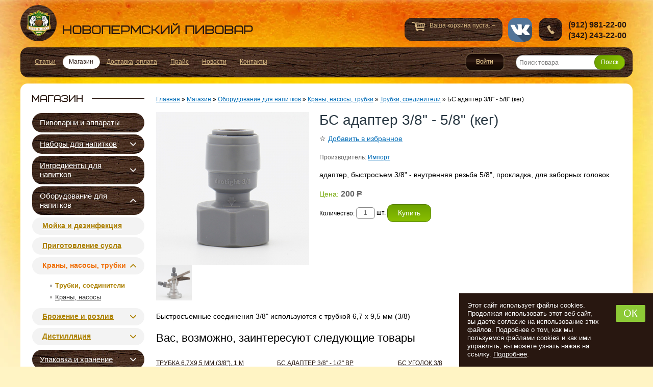

--- FILE ---
content_type: text/html; charset=utf-8
request_url: https://pivoperm.ru/magazin/product/2910-bs-adapter-38---58-keg.html
body_size: 14142
content:
<!DOCTYPE html>
<html lang="ru-ru">
<head>
  <title>Купить БС адаптер 3/8&amp;amp;amp;quot; - 5/8&amp;amp;amp;quot; (кег) в магазине</title>
  <base href="https://pivoperm.ru/magazin/product/2910-bs-adapter-38---58-keg.html" />
  <meta name="description" content="Продажа БС адаптер 3/8&amp;quot; - 5/8&amp;quot; (кег) с доставкой по России. Оптом и в розницу."/>
  <meta name="keywords" content="купить, бс адаптер 3/8&amp;quot; - 5/8&amp;quot; (кег), интернет-магазин, доставка" />
  <meta name="viewport" content="width=device-width, initial-scale=1.0" />
  <meta name="yandex-verification" content="591fbb7cc85d8b43" />
  <link href="/favicon.ico" rel="shortcut icon" type="image/x-icon" />
  <link rel="stylesheet" href="/templates/pivo/cache/template.css?=1769318463" type="text/css" />
  <script src="https://ajax.googleapis.com/ajax/libs/jquery/1.8/jquery.min.js"></script>
  <script src="/plugins/system/jqueryeasy/jquerynoconflict.js"></script>
  <script src="https://ajax.googleapis.com/ajax/libs/jqueryui/1.8/jquery-ui.min.js"></script>
  <script src="https://pivoperm.ru/components/com_virtuemart/themes/pivo/theme.js"></script>
  <script src="/components/com_virtuemart/js/mootools/mootools-release-1.11.js"></script>
  <script>
var cart_title = "Корзина";var ok_lbl="Продолжить";var cancel_lbl="Отменить";var notice_lbl="Уведомление";var live_site="https://pivoperm.ru";
  </script>
  <meta property="og:type" content="website">
  <meta property="og:site_name" content="Новопермский пивовар, Пермь">
  <meta property="og:description" content="">
  <meta property="og:title" content="Купить БС адаптер 3/8&amp;quot; - 5/8&amp;quot; (кег) в интернет-магазине Новопермский пивовар">
  <meta property="og:url" content="https://pivoperm.ru/magazin/product/2910-bs-adapter-38---58-keg.html">
  <meta property="og:image:alt" content="БС адаптер 3/8&amp;quot; - 5/8&amp;quot; (кег)">
  <meta property="og:image" content="https://pivoperm.ruhttps://pivoperm.ru/components/com_virtuemart/shop_image/product/BS-adapter-3-8-5-8VR.jpg">

  <link rel="apple-touch-icon" sizes="180x180" href="/apple-touch-icon.png">
  <link rel="icon" type="image/png" sizes="32x32" href="/favicon-32x32.png">
  <link rel="icon" type="image/png" sizes="16x16" href="/favicon-16x16.png">
  <link rel="manifest" href="/site.webmanifest">
  <link rel="mask-icon" href="/safari-pinned-tab.svg" color="#d5b783">
  <meta name="msapplication-TileColor" content="#d5b783">
  <meta name="theme-color" content="#d5b783">
  <link rel="preconnect" href="https://www.gstatic.com">
  <link rel="preconnect" href="https://ajax.googleapis.com/">
  <link rel="dns-prefetch" href="https://yastatic.net">
  <link rel="dns-prefetch" href="https://www.google.com">
  <link rel="dns-prefetch" href="https://www.google-analytics.com">
  <link rel="preconnect" href="https://www.googletagmanager.com">
  <script>/*! modernizr 3.6.0 (Custom Build) | MIT *
 * https://modernizr.com/download/?-overflowscrolling-webp-webplossless_webp_lossless-setclasses !*/
      !function(e,n,t){function o(e,n){return typeof e===n}function r(){var e,n,t,r,i,s,a;for(var l in b)if(b.hasOwnProperty(l)){if(e=[],n=b[l],n.name&&(e.push(n.name.toLowerCase()),n.options&&n.options.aliases&&n.options.aliases.length))for(t=0;t<n.options.aliases.length;t++)e.push(n.options.aliases[t].toLowerCase());for(r=o(n.fn,"function")?n.fn():n.fn,i=0;i<e.length;i++)s=e[i],a=s.split("."),1===a.length?Modernizr[a[0]]=r:(!Modernizr[a[0]]||Modernizr[a[0]]instanceof Boolean||(Modernizr[a[0]]=new Boolean(Modernizr[a[0]])),Modernizr[a[0]][a[1]]=r),y.push((r?"":"no-")+a.join("-"))}}function i(e){var n=B.className,t=Modernizr._config.classPrefix||"";if(S&&(n=n.baseVal),Modernizr._config.enableJSClass){var o=new RegExp("(^|\\s)"+t+"no-js(\\s|$)");n=n.replace(o,"$1"+t+"js$2")}Modernizr._config.enableClasses&&(n+=" "+t+e.join(" "+t),S?B.className.baseVal=n:B.className=n)}function s(e,n){if("object"==typeof e)for(var t in e)C(e,t)&&s(t,e[t]);else{e=e.toLowerCase();var o=e.split("."),r=Modernizr[o[0]];if(2==o.length&&(r=r[o[1]]),"undefined"!=typeof r)return Modernizr;n="function"==typeof n?n():n,1==o.length?Modernizr[o[0]]=n:(!Modernizr[o[0]]||Modernizr[o[0]]instanceof Boolean||(Modernizr[o[0]]=new Boolean(Modernizr[o[0]])),Modernizr[o[0]][o[1]]=n),i([(n&&0!=n?"":"no-")+o.join("-")]),Modernizr._trigger(e,n)}return Modernizr}function a(e,n){return!!~(""+e).indexOf(n)}function l(){return"function"!=typeof n.createElement?n.createElement(arguments[0]):S?n.createElementNS.call(n,"http://www.w3.org/2000/svg",arguments[0]):n.createElement.apply(n,arguments)}function A(e){return e.replace(/([a-z])-([a-z])/g,function(e,n,t){return n+t.toUpperCase()}).replace(/^-/,"")}function u(e,n){return function(){return e.apply(n,arguments)}}function f(e,n,t){var r;for(var i in e)if(e[i]in n)return t===!1?e[i]:(r=n[e[i]],o(r,"function")?u(r,t||n):r);return!1}function c(n,t,o){var r;if("getComputedStyle"in e){r=getComputedStyle.call(e,n,t);var i=e.console;if(null!==r)o&&(r=r.getPropertyValue(o));else if(i){var s=i.error?"error":"log";i[s].call(i,"getComputedStyle returning null, its possible modernizr test results are inaccurate")}}else r=!t&&n.currentStyle&&n.currentStyle[o];return r}function p(e){return e.replace(/([A-Z])/g,function(e,n){return"-"+n.toLowerCase()}).replace(/^ms-/,"-ms-")}function d(){var e=n.body;return e||(e=l(S?"svg":"body"),e.fake=!0),e}function m(e,t,o,r){var i,s,a,A,u="modernizr",f=l("div"),c=d();if(parseInt(o,10))for(;o--;)a=l("div"),a.id=r?r[o]:u+(o+1),f.appendChild(a);return i=l("style"),i.type="text/css",i.id="s"+u,(c.fake?c:f).appendChild(i),c.appendChild(f),i.styleSheet?i.styleSheet.cssText=e:i.appendChild(n.createTextNode(e)),f.id=u,c.fake&&(c.style.background="",c.style.overflow="hidden",A=B.style.overflow,B.style.overflow="hidden",B.appendChild(c)),s=t(f,e),c.fake?(c.parentNode.removeChild(c),B.style.overflow=A,B.offsetHeight):f.parentNode.removeChild(f),!!s}function g(n,o){var r=n.length;if("CSS"in e&&"supports"in e.CSS){for(;r--;)if(e.CSS.supports(p(n[r]),o))return!0;return!1}if("CSSSupportsRule"in e){for(var i=[];r--;)i.push("("+p(n[r])+":"+o+")");return i=i.join(" or "),m("@supports ("+i+") { #modernizr { position: absolute; } }",function(e){return"absolute"==c(e,null,"position")})}return t}function h(e,n,r,i){function s(){f&&(delete E.style,delete E.modElem)}if(i=o(i,"undefined")?!1:i,!o(r,"undefined")){var u=g(e,r);if(!o(u,"undefined"))return u}for(var f,c,p,d,m,h=["modernizr","tspan","samp"];!E.style&&h.length;)f=!0,E.modElem=l(h.shift()),E.style=E.modElem.style;for(p=e.length,c=0;p>c;c++)if(d=e[c],m=E.style[d],a(d,"-")&&(d=A(d)),E.style[d]!==t){if(i||o(r,"undefined"))return s(),"pfx"==n?d:!0;try{E.style[d]=r}catch(v){}if(E.style[d]!=m)return s(),"pfx"==n?d:!0}return s(),!1}function v(e,n,t,r,i){var s=e.charAt(0).toUpperCase()+e.slice(1),a=(e+" "+x.join(s+" ")+s).split(" ");return o(n,"string")||o(n,"undefined")?h(a,n,r,i):(a=(e+" "+T.join(s+" ")+s).split(" "),f(a,n,t))}function w(e,n,o){return v(e,t,t,n,o)}var y=[],b=[],_={_version:"3.6.0",_config:{classPrefix:"",enableClasses:!0,enableJSClass:!0,usePrefixes:!0},_q:[],on:function(e,n){var t=this;setTimeout(function(){n(t[e])},0)},addTest:function(e,n,t){b.push({name:e,fn:n,options:t})},addAsyncTest:function(e){b.push({name:null,fn:e})}},Modernizr=function(){};Modernizr.prototype=_,Modernizr=new Modernizr;var C,B=n.documentElement,S="svg"===B.nodeName.toLowerCase();!function(){var e={}.hasOwnProperty;C=o(e,"undefined")||o(e.call,"undefined")?function(e,n){return n in e&&o(e.constructor.prototype[n],"undefined")}:function(n,t){return e.call(n,t)}}(),_._l={},_.on=function(e,n){this._l[e]||(this._l[e]=[]),this._l[e].push(n),Modernizr.hasOwnProperty(e)&&setTimeout(function(){Modernizr._trigger(e,Modernizr[e])},0)},_._trigger=function(e,n){if(this._l[e]){var t=this._l[e];setTimeout(function(){var e,o;for(e=0;e<t.length;e++)(o=t[e])(n)},0),delete this._l[e]}},Modernizr._q.push(function(){_.addTest=s}),Modernizr.addAsyncTest(function(){function e(e,n,t){function o(n){var o=n&&"load"===n.type?1==r.width:!1,i="webp"===e;s(e,i&&o?new Boolean(o):o),t&&t(n)}var r=new Image;r.onerror=o,r.onload=o,r.src=n}var n=[{uri:"[data-uri]",name:"webp"},{uri:"[data-uri]",name:"webp.alpha"},{uri:"[data-uri]",name:"webp.animation"},{uri:"[data-uri]",name:"webp.lossless"}],t=n.shift();e(t.name,t.uri,function(t){if(t&&"load"===t.type)for(var o=0;o<n.length;o++)e(n[o].name,n[o].uri)})});var Q="Moz O ms Webkit",x=_._config.usePrefixes?Q.split(" "):[];_._cssomPrefixes=x;var T=_._config.usePrefixes?Q.toLowerCase().split(" "):[];_._domPrefixes=T;var U={elem:l("modernizr")};Modernizr._q.push(function(){delete U.elem});var E={style:U.elem.style};Modernizr._q.unshift(function(){delete E.style}),_.testAllProps=v,_.testAllProps=w,Modernizr.addTest("overflowscrolling",w("overflowScrolling","touch",!0)),Modernizr.addAsyncTest(function(){var e=new Image;e.onerror=function(){s("webplossless",!1,{aliases:["webp-lossless"]})},e.onload=function(){s("webplossless",1==e.width,{aliases:["webp-lossless"]})},e.src="[data-uri]"}),r(),i(y),delete _.addTest,delete _.addAsyncTest;for(var R=0;R<Modernizr._q.length;R++)Modernizr._q[R]();e.Modernizr=Modernizr}(window,document);</script>
</head>
<body class="need-login">
	<div id="wrapper" class="com_virtuemart">
		<div id="header">
							<a href="/" title="Перейти на главную страницу Новопермский пивовар, Пермь" class="logo">
					Новопермский пивовар, Пермь				</a>
													<!--noindex-->
				<div id="basket">
					<div class="vmCartModule ">Ваша корзина пуста. &ndash;
</div>
				</div>
				<!--/noindex-->
										<div id="contact">
					<p>(912) 981-22-00</p><p>(342) 243-22-00</p>
				</div>
										<a href="https://vk.com/pivoperm_ru" target="_blank" class="i__vk" rel="noopener nofollow">vk</a>
					</div>
					<div id="top" class="clearfix">
				<a class="b-main-menu__link" data-mobile-menu="link" href="#" aria-label="Открыть меню">
					<span class="caret"><i></i></span> <span class="text">Меню</span>
				</a>
				<!--noindex-->
				
  <div class="poping_links">
    <a href="#login_pop" id="openLogin" class="fancy-b">Войти</a>
  </div>
    
   <!-- login -->
  <div style="display:none;">
    <div id="login_pop">
      <form action="/magazin.html" method="post" name="login" id="form-login" >
        <h2>Вход</h2>
        <p>Для входа в личный кабинет, необходимо авторизоватся. Логин и пароль отправлен вам по указанному адресу e-mail, который вы указали при оформлении заказа</p>
        <label for="yjpop_username">Логин / e-mail</label>
        <input id="yjpop_username" type="text" name="username" class="inputbox" size="18" />
        <div class="clearfix"></div>

        <label for="yjpop_passwd">Пароль</label>
        <input id="yjpop_passwd" type="password" name="passwd" class="inputbox" size="18" />
        <div class="clearfix"></div>
        
        <input id="yjpop_remember" type="checkbox" name="remember" class="inputbox" value="yes" checked="checked" />
        <input type="submit" name="Submit" class="button" value="Войти" />
                <input type="hidden" name="option" value="com_user" />
        <input type="hidden" name="task" value="login" />
        <input type="hidden" name="return" value="aHR0cHM6Ly9waXZvcGVybS5ydS9tYWdhemluL3Byb2R1Y3QvMjkxMC1icy1hZGFwdGVyLTM4LS0tNTgta2VnLmh0bWw=" />
        <input type="hidden" name="892cef48735cdeb61bb12c5b3d585f16" value="1" />      </form>
      <ul>
        <li><a href="/vosstanovlenie-parolja.html" title="Забыли пароль?" class="a_border" rel="nofollow">Забыли пароль?</a></li>
      </ul>
    </div>
  </div>
<form name="pp_search" id="pp_search2" action="/magazin/browse.html" method="post" class="right b__search">
	<a href="#" class="b__search-mobile">
		<i></i>
	</a>
    <div class="vmlpsearch">
                    <input class="b__search-i" id="vm_ajax_search_search_str2" name="keyword" type="text" value="" autocomplete="off" placeholder="Поиск товара" onkeyup="javascript:search_vm_ajax_live(this, '10'); " aria-label="Поиск товара"/>
        <input type="hidden" name="Itemid" value="2" />
        <input type="hidden" name="option" value="com_virtuemart" />
        <input type="hidden" name="page" value="shop.browse" />
      <input class="b__search-b" type="submit" value="Поиск" name="Search"  />        <div id="vm_ajax_search_results2" style="position: absolute;">&nbsp; </div>
    </div>
  </form>
				<!--/noindex-->
				<div class="b-main-menu" data-mobile-menu="nav">
					<ul class="menu"><li class="item1"><a href="/varim-pivo.html"><span>Статьи</span></a></li><li id="current" class="active item2"><a href="/magazin.html"><span>Магазин</span></a></li><li class="item35"><a href="/dostavka-oplata.html"><span>Доставка, оплата</span></a></li><li class="item45"><a href="/prajs.html"><span>Прайс</span></a></li><li class="item43"><a href="/novosti.html"><span>Новости</span></a></li><li class="item4"><a href="/kontakty.html"><span>Контакты</span></a></li></ul>
				</div>

			</div>
		    

    <div id="mabody" class="slide-n">
      <div id="content-side" class="clearfix ">
        <div id="left-side">
          		<div class="moduletable shop">
							<div class="title">Магазин</div>
									<div class="content">
			<ul class="b-megamenu ">
<li class=" b-megamenu_id-11"><div class="b-megamenu__title"><a class="" href="/magazin/category/11-pivovarni-i-apparati.html" title="Купить пивоварни домашние, цены, фото, наборы оборудования">Пивоварни и аппараты</a></li>
<li class=" parent  b-megamenu_id-8"><div class="b-megamenu__title"><a class="" href="/magazin/category/8-nabori-dlya-napitkov.html" title="Пивные наборы купить, Finlandia, Coopers, Brewmaker,  Black Rock, Новопермский Пивовар, цены, описания">Наборы для напитков</a><span class="b-megamenu__caret "></span></div><div class="b-megamenu__dropdown"><ul class="b-megamenu__inner">
<li class="b-megamenu__col  b-megamenu_id-47"><div class="b-megamenu__title"><a class="" href="/magazin/category/47-pivo-zernovoe.html" title="Купить пивные наборы All-grain">Пиво Зерновое</a></li>
<li class="b-megamenu__col  b-megamenu_id-41"><div class="b-megamenu__title"><a class="" href="/magazin/category/41-pivo-ekstraktnoe.html" title="Пивные наборы Coopers купить, стоимость, инструкция">Пиво Экстрактное</a></li>
<li class="b-megamenu__col  b-megamenu_id-35"><div class="b-megamenu__title"><a class="" href="/magazin/category/35-kvas.html" title="Пивные наборы Новопермский пивовар">Квас</a></li>
<li class="b-megamenu__col  b-megamenu_id-133"><div class="b-megamenu__title"><a class="" href="/magazin/category/133-sidr-i-pyare.html" title="Купить пивные наборы KiT Ferrari">Сидр и пуарэ</a></li>
<li class="b-megamenu__col  b-megamenu_id-147"><div class="b-megamenu__title"><a class="" href="/magazin/category/147-krepkoe.html" title="Крепкое">Крепкое</a></li>
</ul></div></li>
<li class=" parent  b-megamenu_id-10"><div class="b-megamenu__title"><a class="" href="/magazin/category/10-ingredienti-dlya-napitkov.html" title="Купить ингредиенты для приготовления домашнего пива: солод, хмель, сусло (экстракты ), пивные дрожжи. Цены.">Ингредиенты для напитков</a><span class="b-megamenu__caret "></span></div><div class="b-megamenu__dropdown"><ul class="b-megamenu__inner">
<li class="b-megamenu__col  b-megamenu_id-24"><div class="b-megamenu__title"><a class="" href="/magazin/category/24-solod.html" title="Солод для пива, виски, самогона и браги в интернет-магазине">Солод</a></li>
<li class="b-megamenu__col  b-megamenu_id-26"><div class="b-megamenu__title"><a class="" href="/magazin/category/26-hmel.html" title="Купить хмель для пива. Цены.">Хмель</a></li>
<li class="b-megamenu__col  b-megamenu_id-48"><div class="b-megamenu__title"><a class="" href="/magazin/category/48-drojji.html" title="Купить дрожжи для брожения. Цены.">Дрожжи</a><span class="b-megamenu__caret "></span></div><ul>
<li class=" b-megamenu_id-120"><a class="" href="/magazin/category/120-pivnie.html" title="Купить пивные дрожжи в интернет-магазине">Пивные</a></li>
<li class=" b-megamenu_id-155"><a class="" href="/magazin/category/155-kvasnie.html" title="Квасные">Квасные</a></li>
<li class=" b-megamenu_id-140"><a class="" href="/magazin/category/140-sidrovie.html" title="Купить дрожжи для сидра. Цены.">Сидровые</a></li>
<li class=" b-megamenu_id-121"><a class="" href="/magazin/category/121-vinnie.html" title="Купить дрожжи для вина. Цены.">Винные</a></li>
<li class=" b-megamenu_id-122"><a class="" href="/magazin/category/122-spirtovie.html" title="Купить спиртовые дрожжи для самогона. Цены.">Спиртовые</a></li>
<li class=" b-megamenu_id-123"><a class="" href="/magazin/category/123-podkormka.html" title="Купить подкормку для дрожжей в интернет-магазине">Подкормка</a></li>
</ul></li>
<li class="b-megamenu__col  b-megamenu_id-23"><div class="b-megamenu__title"><a class="" href="/magazin/category/23-ekstrakti.html" title="Купить экстракт пивного сусла, квасное сусло, солодовые экстракты (концентраты). Цены.">Экстракты</a><span class="b-megamenu__caret "></span></div><ul>
<li class=" b-megamenu_id-124"><a class="" href="/magazin/category/124-solodovie.html" title="Купить солодовые экстракты для приготовления пива">Солодовые</a></li>
<li class=" b-megamenu_id-125"><a class="" href="/magazin/category/125-fryktovie-i-yagodnie.html" title="Купить фруктовые и ягодные экстракты в интернет-магазине">Фруктовые и ягодные</a></li>
<li class=" b-megamenu_id-126"><a class="" href="/magazin/category/126-kvasnogo-sysla.html" title="Купить концентрат квасного сусла">Квасного сусла</a></li>
<li class=" b-megamenu_id-127"><a class="" href="/magazin/category/127-myod-patoka.html" title="Купить мёд и патоку в интрнет-магазине">Мёд, патока</a></li>
</ul></li>
<li class="b-megamenu__col  b-megamenu_id-103"><div class="b-megamenu__title"><a class="" href="/magazin/category/103-zerno.html" title="Купить зерно и муку для пива, браги и самогона">Зерно</a></li>
<li class="b-megamenu__col  b-megamenu_id-88"><div class="b-megamenu__title"><a class="" href="/magazin/category/88-sahara.html" title="Купить сахар, глюкозу, мальтодекстрин и лактозу для приготовления пива, самогона, браги">Сахара</a></li>
<li class="b-megamenu__col  b-megamenu_id-89"><div class="b-megamenu__title"><a class="" href="/magazin/category/89-dop-komponenti.html" title="Доп. компоненты">Доп. компоненты</a><span class="b-megamenu__caret "></span></div><ul>
<li class=" b-megamenu_id-94"><a class="" href="/magazin/category/94-fermenti-soli-kisloti.html" title="Ферменты, соли, кислоты">Ферменты, соли, кислоты</a></li>
<li class=" b-megamenu_id-95"><a class="" href="/magazin/category/95-osvetliteli-penogasiteli.html" title="Осветлители, пеногасители">Осветлители, пеногасители</a></li>
<li class=" b-megamenu_id-29"><a class="" href="/magazin/category/29-dlya-cveta-vkysa-aromata.html" title="Купить наборы и компоненты для цвета, вкуса, аромата">Для цвета, вкуса, аромата</a></li>
</ul></li>
</ul></div></li>
<li class=" active  parent  b-megamenu_id-13"><div class="b-megamenu__title"><a class=" active " href="/magazin/category/13-oborydovanie-dlya-napitkov.html" title="Купить оборудование для приготовления напитков в интернет-магазине">Оборудование для напитков</a><span class="b-megamenu__caret  active "></span></div><div class="b-megamenu__dropdown"><ul class="b-megamenu__inner">
<li class="b-megamenu__col  b-megamenu_id-30"><div class="b-megamenu__title"><a class="" href="/magazin/category/30-moika-i-dezinfekciya.html" title="Оборудование и расходные материалы для мойки и дезинфекции">Мойка и дезинфекция</a></li>
<li class="b-megamenu__col  b-megamenu_id-37"><div class="b-megamenu__title"><a class="" href="/magazin/category/37-prigotovlenie-sysla.html" title="Купить оборудование для приготовления сусла в интернет-магазине">Приготовление сусла</a></li>
<li class=" active b-megamenu__col  b-megamenu_id-141"><div class="b-megamenu__title"><a class=" active " href="/magazin/category/141-krani-nasosi-trybki.html" title="Купить оборудование для перекачки и подвода воды">Краны, насосы, трубки</a><span class="b-megamenu__caret  active "></span></div><ul>
<li class=" active  b-megamenu_id-142"><a class=" active " href="/magazin/category/142-trybki-soediniteli.html" title="Купить трубки, соединители">Трубки, соединители</a></li>
<li class=" b-megamenu_id-143"><a class="" href="/magazin/category/143-krani-nasosi.html" title="Купить краны и насосы в интернет-магазине">Краны, насосы</a></li>
</ul></li>
<li class="b-megamenu__col  b-megamenu_id-31"><div class="b-megamenu__title"><a class="" href="/magazin/category/31-brojenie-i-rozliv.html" title="Купить оборудование и материалы для брожения, переливания и розлива">Брожение и розлив</a><span class="b-megamenu__caret "></span></div><ul>
<li class=" b-megamenu_id-66"><a class="" href="/magazin/category/66-emkosti-krishki.html" title="Купить емкости и крышки для брожения в интернет-магазине">Емкости, крышки</a></li>
<li class=" b-megamenu_id-67"><a class="" href="/magazin/category/67-sifoni-dozatori.html" title="Купить Сифоны для перелива жидкостей, дозаторы и разливочные устройства">Сифоны, дозаторы</a></li>
<li class=" b-megamenu_id-68"><a class="" href="/magazin/category/68-filtri-voronki.html" title="Купить фильтры, воронки, расходные материалы в интернет-магазине">Фильтры, воронки</a></li>
</ul></li>
<li class="b-megamenu__col  b-megamenu_id-75"><div class="b-megamenu__title"><a class="" href="/magazin/category/75-distillyaciya.html" title="Купить оборудование для дистилляции и ректификации в интернет-магазине">Дистилляция</a><span class="b-megamenu__caret "></span></div><ul>
<li class=" b-megamenu_id-76"><a class="" href="/magazin/category/76-peregonnie-kybi.html" title="Купить перегонные кубы и запчасти для самогонных аппаратов из нержавейки">Перегонные кубы</a></li>
<li class=" b-megamenu_id-79"><a class="" href="/magazin/category/79-cargi-spirtovih-kolonn.html" title="Купить царги спиртовых колонн в интернет-магазине">Царги спиртовых колонн</a></li>
<li class=" b-megamenu_id-82"><a class="" href="/magazin/category/82-tarelchatie-kolonni-dlya-distillyacii.html" title="Купить тарельчатые колонны для дистилляции в интернет-магазине">Тарельчатые колонны для дистилляции</a></li>
<li class=" b-megamenu_id-77"><a class="" href="/magazin/category/77-deflegmatori-distillyatori.html" title="Купить дефлегматоры и дистилляторы для самогонного аппарата">Дефлегматоры, дистилляторы</a></li>
<li class=" b-megamenu_id-83"><a class="" href="/magazin/category/83-neprerivnie-brajnie-kolonni.html" title="Купить непрерывную бражную колонну в интернет-магазине">Непрерывные бражные колонны</a></li>
<li class=" b-megamenu_id-80"><a class="" href="/magazin/category/80-syhoparniki-i-ekstraktori.html" title="Купить сухопарники и экстракторы для самогонного аппарата">Сухопарники и экстракторы</a></li>
<li class=" b-megamenu_id-84"><a class="" href="/magazin/category/84-avtomatika-ystroistva.html" title="Купить автоматику и устройства для самогонного аппарата">Автоматика, устройства</a></li>
<li class=" b-megamenu_id-87"><a class="" href="/magazin/category/87-elementi-soedineniya.html" title="Купить элементы и соединения для самогонного аппарата">Элементы, соединения</a></li>
</ul></li>
</ul></div></li>
<li class=" parent  b-megamenu_id-138"><div class="b-megamenu__title"><a class="" href="/magazin/category/138-ypakovka-i-hranenie.html" title="Упаковка и хранение">Упаковка и хранение</a><span class="b-megamenu__caret "></span></div><div class="b-megamenu__dropdown"><ul class="b-megamenu__inner">
<li class="b-megamenu__col  b-megamenu_id-157"><div class="b-megamenu__title"><a class="" href="/magazin/category/157-bytilki-yashhiki.html" title="Бутылки, ящики">Бутылки, ящики</a><span class="b-megamenu__caret "></span></div><ul>
<li class=" b-megamenu_id-159"><a class="" href="/magazin/category/159-steklyannie.html" title="Стеклянные">Стеклянные</a></li>
<li class=" b-megamenu_id-161"><a class="" href="/magazin/category/161-shtofi.html" title="Штофы">Штофы</a></li>
<li class=" b-megamenu_id-160"><a class="" href="/magazin/category/160-pet.html" title="ПЭТ">ПЭТ</a></li>
<li class=" b-megamenu_id-174"><a class="" href="/magazin/category/174-yashhiki.html" title="Ящики">Ящики</a></li>
</ul></li>
<li class="b-megamenu__col  b-megamenu_id-156"><div class="b-megamenu__title"><a class="" href="/magazin/category/156-banki-bytili-krishki.html" title="Банки, бутыли, крышки">Банки, бутыли, крышки</a></li>
<li class="b-megamenu__col  b-megamenu_id-158"><div class="b-megamenu__title"><a class="" href="/magazin/category/158-bochonki-dybovie.html" title="Бочонки дубовые">Бочонки дубовые</a></li>
<li class="b-megamenu__col  b-megamenu_id-162"><div class="b-megamenu__title"><a class="" href="/magazin/category/162-probki-kolpachki.html" title="Пробки, колпачки">Пробки, колпачки</a></li>
<li class="b-megamenu__col  b-megamenu_id-163"><div class="b-megamenu__title"><a class="" href="/magazin/category/163-ykyporki.html" title="Укупорки">Укупорки</a></li>
<li class="b-megamenu__col  b-megamenu_id-164"><div class="b-megamenu__title"><a class="" href="/magazin/category/164-etiketki-otkrivashki.html" title="Этикетки, открывашки">Этикетки, открывашки</a></li>
<li class="b-megamenu__col  b-megamenu_id-165"><div class="b-megamenu__title"><a class="" href="/magazin/category/165-kegi-ohladiteli.html" title="Кеги, охладители">Кеги, охладители</a></li>
</ul></div></li>
<li class=" parent  b-megamenu_id-148"><div class="b-megamenu__title"><a class="" href="/magazin/category/148-izmereniya-i-kontrol.html" title="Измерения и контроль">Измерения и контроль</a><span class="b-megamenu__caret "></span></div><div class="b-megamenu__dropdown"><ul class="b-megamenu__inner">
<li class="b-megamenu__col  b-megamenu_id-150"><div class="b-megamenu__title"><a class="" href="/magazin/category/150-temperatyra-vlajnost.html" title="Температура, влажность">Температура, влажность</a></li>
<li class="b-megamenu__col  b-megamenu_id-151"><div class="b-megamenu__title"><a class="" href="/magazin/category/151-plotnost-davlenie.html" title="Плотность, давление">Плотность, давление</a></li>
<li class="b-megamenu__col  b-megamenu_id-152"><div class="b-megamenu__title"><a class="" href="/magazin/category/152-massa-obem.html" title="Масса, объем">Масса, объем</a></li>
<li class="b-megamenu__col  b-megamenu_id-153"><div class="b-megamenu__title"><a class="" href="/magazin/category/153-ph-jestkost.html" title="pH, жесткость">pH, жесткость</a></li>
<li class="b-megamenu__col  b-megamenu_id-154"><div class="b-megamenu__title"><a class="" href="/magazin/category/154-razvedenie-drojjei.html" title="Разведение дрожжей">Разведение дрожжей</a></li>
</ul></div></li>
<li class=" b-megamenu_id-15"><div class="b-megamenu__title"><a class="" href="/magazin/category/15-knigi-i-soft.html" title="Купить книги и программные средства по пивоварению в интернет-магазине">Книги и софт</a></li>
<li class=" parent  b-megamenu_id-61"><div class="b-megamenu__title"><a class="" href="/magazin/category/61-gastronomiya.html" title="Купить обрудование для производства гастрономии в интернет-магазине">Гастрономия</a><span class="b-megamenu__caret "></span></div><div class="b-megamenu__dropdown"><ul class="b-megamenu__inner">
<li class="b-megamenu__col  b-megamenu_id-129"><div class="b-megamenu__title"><a class="" href="/magazin/category/129-sir-kefir-smetana.html" title="Купить оборудование для приготовление сыра, кефира и сметана в домашних условиях">Сыр, кефир, сметана</a></li>
<li class="b-megamenu__col  b-megamenu_id-131"><div class="b-megamenu__title"><a class="" href="/magazin/category/131-kolbasi-vetchini.html" title="Купить оборудование для приготовление колбасы и ветчины в домашних условиях в интернет-магазине">Колбасы, ветчины</a></li>
<li class="b-megamenu__col  b-megamenu_id-132"><div class="b-megamenu__title"><a class="" href="/magazin/category/132-zagotovki-solenie-kopchenie.html" title="Купить оборудование для соления и копчения в домашних условиях с доставкой по России на дом">Заготовки, соление, копчение</a></li>
</ul></div></li>
<li class=" parent  b-megamenu_id-128"><div class="b-megamenu__title"><a class="" href="/magazin/category/128-specii-pryanosti-zagystiteli.html" title="Купить специи, пряности, приправы в интернете с доставкой на дом">Специи, пряности, загустители</a><span class="b-megamenu__caret "></span></div><div class="b-megamenu__dropdown"><ul class="b-megamenu__inner">
<li class="b-megamenu__col  b-megamenu_id-170"><div class="b-megamenu__title"><a class="" href="/magazin/category/170-specii.html" title="Специи">Специи</a></li>
<li class="b-megamenu__col  b-megamenu_id-171"><div class="b-megamenu__title"><a class="" href="/magazin/category/171-pryanosti.html" title="Пряности">Пряности</a></li>
<li class="b-megamenu__col  b-megamenu_id-175"><div class="b-megamenu__title"><a class="" href="/magazin/category/175-soysi.html" title="Соусы">Соусы</a></li>
<li class="b-megamenu__col  b-megamenu_id-173"><div class="b-megamenu__title"><a class="" href="/magazin/category/173-orehi.html" title="Орехи">Орехи</a></li>
<li class="b-megamenu__col  b-megamenu_id-172"><div class="b-megamenu__title"><a class="" href="/magazin/category/172-zagystiteli.html" title="Загустители">Загустители</a></li>
</ul></div></li>
</ul>			</div>
					</div>
			<div class="moduletable">
									<div class="content">
			<iframe src="https://yandex.ru/sprav/widget/rating-badge/1061015207" width="150" height="50" style="border: 0" loading="lazy"></iframe>			</div>
					</div>
			<div class="moduletable brew">
							<div class="title">Пивоварение</div>
									<div class="content">
			<ul class="menu"><li class="item9"><a href="/varim-pivo.html"><span>Варим пиво</span></a></li><li class="item5"><a href="/dezinfekcija.html"><span>Дезинфекция</span></a></li><li class="item6"><a href="/prigotovlenie-susla.html"><span>Приготовление сусла</span></a></li><li class="item7"><a href="/brozhenie.html"><span>Брожение</span></a></li><li class="item8"><a href="/rozliv.html"><span>Розлив</span></a></li><li class="item11"><a href="/sozrevanie.html"><span>Созревание</span></a></li><li class="item12"><a href="/o-pive.html"><span>О пиве</span></a></li><li class="item40"><a href="/instrukcii.html"><span>Инструкции</span></a></li><li class="item47"><a href="/tablicy.html"><span>Таблицы</span></a></li><li class="item46"><a href="/publikacij.html"><span>Статьи</span></a></li><li class="item42"><a href="/recepty.html"><span>Рецепты</span></a></li></ul>			</div>
					</div>
	
        </div>
        <div id="body" class="left-side">
          <div class="inside">
            <div class="breadcrumbs">
  <a href="https://pivoperm.ru/" class="pathway count0" title="Главная">Главная</a>  »  <a href="/magazin.html" class="pathway count1" title="Магазин">Магазин</a>  »  <a href="/magazin/category/13-oborydovanie-dlya-napitkov.html" class="pathway count2" title="Оборудование для напитков">Оборудование для напитков</a>  »  <a href="/magazin/category/141-krani-nasosi-trybki.html" class="pathway count3" title="Краны, насосы, трубки">Краны, насосы, трубки</a>  »  <a href="/magazin/category/142-trybki-soediniteli.html" class="pathway count4" title="Трубки, соединители">Трубки, соединители</a>  »  <span class="cont5">БС адаптер 3/8&quot; - 5/8&quot; (кег)</span></div>

          
          
          <div id="vmMainPage">


<div class="vm_flypage clearfix">
  <div class="vm_lypage_left fluid">
          <a href="https://pivoperm.ru/components/com_virtuemart/shop_image/product/BS-adapter-3-8-5-8VR.jpg" title="Увеличить" class="vm_lypage_left_main_img group" rel="group">
      <img src="https://pivoperm.ru/components/com_virtuemart/shop_image/product/resized/BS-adapter-3-8-5-8VR_300x300.jpg" alt="БС адаптер 3/8&quot; - 5/8&quot; (кег)"/>
      </a>
    <div class="vm_lypage_left_add_img"><a href="https://pivoperm.ru/components/com_virtuemart/shop_image/product/BS-adapter-3-8-5-8VR+.jpg"  title="БС адаптер 3/8\" - 5/8\" (кег)" class="group" rel="group">
<img src="/components/com_virtuemart/shop_image/product/BS-adapter-3-8-5-8VR+.jpg" alt="" height="100" width="100" class="browseProductImage" loading="lazy"  />
</a>
</div>  </div>
  <div class="vm_flypage_info fluid">
    <h1>
	    БС адаптер 3/8&quot; - 5/8&quot; (кег)    </h1>
	<p>&#9734;
	<a href="#login_pop" class="fancy-b wishlist_button" title="Для добавления в избранное, необходимо авторизоваться"> Добавить в избранное</a>	</p>
    <p class="vm_flypage_manuf">Производитель: <a href="/magazin/manufacturer/21-import.html" title="Импорт" target="_blank">Импорт</a></p>    <p class="vm_flypage_sdesc">адаптер, быстросъем 3/8" - внутренняя резьба 5/8", прокладка, для заборных головок</p>    

	        <div class="vm_flypage_price">
      <p class="vm_flypage_price_bu">Цена: 

	<span class="productPrice">
		200  <del>Р</del>			</span>


</p>
      
<div class="vmCartContainer">
    
    <form action="https://pivoperm.ru/index.php" method="post" name="addtocart" id="addtocart_69768960741ec" class="addtocart_form" onsubmit="handleAddToCart( this.id );return false;">


<div class="vmCartDetails">

<input type="hidden" name="product_id" value="2910" />
<input type="hidden" name="prod_id[]" value="2910" />
 
 
</div>
         
    <div class="vm_flypage_add_button"> <label for="quantity2910" class="quantity_box">Количество:&nbsp;</label><input type="text" class="inputboxquantity" size="4" id="quantity2910" name="quantity[]" value="1" /> <span class="hide440">шт.</span>
		<input type="button" class="quantity_box_button quantity_box_button_up" onclick="var qty_el = document.getElementById('quantity2910'); var qty = qty_el.value; if( !isNaN( qty )) qty_el.value++;return false;" value="+" />
		<input type="button" class="quantity_box_button quantity_box_button_down" onclick="var qty_el = document.getElementById('quantity2910'); var qty = qty_el.value; if( !isNaN( qty ) &amp;&amp; qty > 0 ) qty_el.value--;return false;" value="-"/>
		    
    <input type="submit" class="addtocart_button big" value="Купить" title="Купить" onclick="submitLayer()"/>
    </div>
        
    <input type="hidden" name="flypage" value="shop.flypage.tpl" />
    <input type="hidden" name="page" value="shop.cart" />
    <input type="hidden" name="manufacturer_id" value="21" />
    <input type="hidden" name="category_id" value="142" />
    <input type="hidden" name="func" value="cartAdd" />
    <input type="hidden" name="option" value="com_virtuemart" />
    <input type="hidden" name="Itemid" value="2" />
    	</form>
    <script>
        function  submitLayer() {
            window.dataLayer = window.dataLayer || [];
            dataLayer.push({
                "ecommerce": {
                    "add": {
                        "products": [
                            {
                                "id": "2910",
                                "name" : "БС адаптер 3/8&quot; - 5/8&quot; (кег)",
                                "price": 200,
                                "brand": "Импорт",
                                "category": "Трубки, соединители",
                                "quantity": document.getElementById("quantity"+2910).value
                            }
                        ]
                    }
                }
            });
        }
    </script>
</div>    </div>
  </div>
</div>
  <div class="vm_flypage_description">
      <p>Быстросъемные соединения 3/8" используются с трубкой 6,7 х 9,5 мм (3/8)</p>  </div>
  <div class="vm_featured clearfix">
	<h3>Вас, возможно, заинтересуют следующие товары</h3>
            <div class="product_item">
    		<a title="Трубка 6,7х9,5 мм (3/8"), 1 м" href="/magazin/product/2901-trybka-67h95-mm-38-1-m.html" class="product_item_title">
			Трубка 6,7х9,5 мм (3/8"), 1 м		</a>
    	<a title="Трубка 6,7х9,5 мм (3/8"), 1 м" href="/magazin/product/2901-trybka-67h95-mm-38-1-m.html" class="product_item_img">
        <img src="https://pivoperm.ru/components/com_virtuemart/shop_image/product/resized/HoseBeer-3-8_300x300.jpg"00 alt="Трубка 6,7х9,5 мм (3/8"), 1 м" width="200" height="200" loading="lazy"  />	</a>
	<div class="product_item_price">
		<form action="https://pivoperm.ru/index.php" method="post" name="addtocart" id="addtocart_697689606ca17" class="right" onsubmit="handleAddToCart( this.id );return false;">
			<input type="hidden" name="option" value="com_virtuemart"/>
			<input type="hidden" name="page" value="shop.cart"/>
			<input type="hidden" name="Itemid" value="2"/>
			<input type="hidden" name="func" value="cartAdd"/>
			<input type="hidden" name="prod_id[]" value="2901"/>
			<input type="hidden" name="product_id[]" value="2901"/>
			<input type="text" name="quantity" id="quantity2901" value="1" class="inputbox" size="4"/> шт.
			<input type="hidden" name="set_price[]" value=""/>
			<input type="hidden" name="adjust_price[]" value=""/>
			<input type="hidden" name="master_product[]" value=""/>
			<input type="hidden" value="cartAdd" name="func">
			<input type="submit" class="addtocart_button_module" value="Купить" title="Купить"/>
			</form>
        

	<span class="productPrice">
		40  <del>Р</del>			</span>


	</div>
</div>
                <div class="product_item">
    		<a title="БС адаптер 3/8" - 1/2" ВР" href="/magazin/product/2902-bs-adapter-38---12-vr.html" class="product_item_title">
			БС адаптер 3/8" - 1/2" ВР		</a>
    	<a title="БС адаптер 3/8" - 1/2" ВР" href="/magazin/product/2902-bs-adapter-38---12-vr.html" class="product_item_img">
        <img src="https://pivoperm.ru/components/com_virtuemart/shop_image/product/resized/BS-adapter-3-8-1-2VR_300x300.jpg"00 alt="БС адаптер 3/8" - 1/2" ВР" width="200" height="200" loading="lazy"  />	</a>
	<div class="product_item_price">
		<form action="https://pivoperm.ru/index.php" method="post" name="addtocart" id="addtocart_697689606d21e" class="right" onsubmit="handleAddToCart( this.id );return false;">
			<input type="hidden" name="option" value="com_virtuemart"/>
			<input type="hidden" name="page" value="shop.cart"/>
			<input type="hidden" name="Itemid" value="2"/>
			<input type="hidden" name="func" value="cartAdd"/>
			<input type="hidden" name="prod_id[]" value="2902"/>
			<input type="hidden" name="product_id[]" value="2902"/>
			<input type="text" name="quantity" id="quantity2902" value="1" class="inputbox" size="4"/> шт.
			<input type="hidden" name="set_price[]" value=""/>
			<input type="hidden" name="adjust_price[]" value=""/>
			<input type="hidden" name="master_product[]" value=""/>
			<input type="hidden" value="cartAdd" name="func">
			<input type="submit" class="addtocart_button_module" value="Купить" title="Купить"/>
			</form>
        

	<span class="productPrice">
		153  <del>Р</del>			</span>


	</div>
</div>
                <div class="product_item">
    		<a title="БС уголок 3/8" href="/magazin/product/2903-bs-ygolok-38.html" class="product_item_title">
			БС уголок 3/8		</a>
    	<a title="БС уголок 3/8" href="/magazin/product/2903-bs-ygolok-38.html" class="product_item_img">
        <img src="https://pivoperm.ru/components/com_virtuemart/shop_image/product/resized/BS-ugolok-3-8_300x300.jpg"00 alt="БС уголок 3/8" width="200" height="200" loading="lazy"  />	</a>
	<div class="product_item_price">
		<form action="https://pivoperm.ru/index.php" method="post" name="addtocart" id="addtocart_697689606d936" class="right" onsubmit="handleAddToCart( this.id );return false;">
			<input type="hidden" name="option" value="com_virtuemart"/>
			<input type="hidden" name="page" value="shop.cart"/>
			<input type="hidden" name="Itemid" value="2"/>
			<input type="hidden" name="func" value="cartAdd"/>
			<input type="hidden" name="prod_id[]" value="2903"/>
			<input type="hidden" name="product_id[]" value="2903"/>
			<input type="text" name="quantity" id="quantity2903" value="1" class="inputbox" size="4"/> шт.
			<input type="hidden" name="set_price[]" value=""/>
			<input type="hidden" name="adjust_price[]" value=""/>
			<input type="hidden" name="master_product[]" value=""/>
			<input type="hidden" value="cartAdd" name="func">
			<input type="submit" class="addtocart_button_module" value="Купить" title="Купить"/>
			</form>
        

	<span class="productPrice">
		85  <del>Р</del>			</span>


	</div>
</div>
                <div class="product_item">
    		<a title="БС T-тройник 3/8"" href="/magazin/product/2904-bs-t-troinik-38.html" class="product_item_title">
			БС T-тройник 3/8"		</a>
    	<a title="БС T-тройник 3/8"" href="/magazin/product/2904-bs-t-troinik-38.html" class="product_item_img">
        <img src="https://pivoperm.ru/components/com_virtuemart/shop_image/product/resized/BS-T-troynik-3-8_300x300.jpg"00 alt="БС T-тройник 3/8"" width="200" height="200" loading="lazy"  />	</a>
	<div class="product_item_price">
		<form action="https://pivoperm.ru/index.php" method="post" name="addtocart" id="addtocart_697689606e077" class="right" onsubmit="handleAddToCart( this.id );return false;">
			<input type="hidden" name="option" value="com_virtuemart"/>
			<input type="hidden" name="page" value="shop.cart"/>
			<input type="hidden" name="Itemid" value="2"/>
			<input type="hidden" name="func" value="cartAdd"/>
			<input type="hidden" name="prod_id[]" value="2904"/>
			<input type="hidden" name="product_id[]" value="2904"/>
			<input type="text" name="quantity" id="quantity2904" value="1" class="inputbox" size="4"/> шт.
			<input type="hidden" name="set_price[]" value=""/>
			<input type="hidden" name="adjust_price[]" value=""/>
			<input type="hidden" name="master_product[]" value=""/>
			<input type="hidden" value="cartAdd" name="func">
			<input type="submit" class="addtocart_button_module" value="Купить" title="Купить"/>
			</form>
        

	<span class="productPrice">
		164  <del>Р</del>			</span>


	</div>
</div>
        </div>
  
    	<script>
	jQuery(function($) {
		var $fav = $('#js-fav').on('click', function(e) {
			var inFav = $fav.hasClass('js-in-fav');
			if(inFav) {
				return true;
			}
			e.preventDefault();
			if($fav.hasClass('loading')) {
				return false;
			}
			$.post('/index.php?option=com_virtuemart&func=favadd', {
				product_id: $fav.data('pid'),
				fav: $fav.hasClass('js-in-fav')
			}, function(r) {
				if(r.error) return alert(r.error);
				if(r.ok) {					
					$fav.addClass('js-in-fav').removeClass('loading').html('&#9733; В избранном');
				}
			}, 'json');
			return false;
		});
	});
    window.dataLayer = window.dataLayer || [];
    dataLayer.push({
        "ecommerce": {
            "detail": {
                "products": [
                    {
                        "id": "2910",
                        "name" : "БС адаптер 3/8&quot; - 5/8&quot; (кег)",
                        "price": 200,
                        "brand": "Импорт",
                        "category": "Трубки, соединители"
                    }
                ]
            }
        }
    });
</script>
</div>

          
          </div>
        </div>
      </div>
    </div>
    <div id="user3">
      		<div class="moduletable new">
							<div class="title">Новинки</div>
									<div class="content">
			    <div class="product_item">
      <a href="/magazin/product/3077-kronenprobki-6-mm-zoloto-strelki-100-sht.html" title="Кроненпробки 6 мм, золото (стрелки) 100 шт" class="product_item_title">
        Кроненпробки 6 мм, золото (стрелки) 100 шт      </a>    
      <a href="/magazin/product/3077-kronenprobki-6-mm-zoloto-strelki-100-sht.html" title="Кроненпробки 6 мм, золото (стрелки) 100 шт" class="product_item_img">
    		<img src="https://pivoperm.ru/components/com_virtuemart/shop_image/product/resized/CrownCupStrelki_300x300.jpg" alt="Кроненпробки 6 мм, золото (стрелки) 100 шт" loading="lazy" width="275" height="275"/>
     	</a>
      <p class="product_item_desc">26 мм, лакированная</p><div class="price">125 <del>Р</del>        
          <a href="/magazin/product/3077-kronenprobki-6-mm-zoloto-strelki-100-sht.html" title="Кроненпробки 6 мм, золото (стрелки) 100 шт" class="product_item_buy">
            Купить
          </a>
        </div>
          </div>
    <div class="product_item">
      <a href="/magazin/product/3076-kronenprobki-6-mm-tvist-zoloto-100-sht.html" title="Кроненпробки 6 мм, «Твист» золото 100 шт" class="product_item_title">
        Кроненпробки 6 мм, «Твист» золото 100 шт      </a>    
      <a href="/magazin/product/3076-kronenprobki-6-mm-tvist-zoloto-100-sht.html" title="Кроненпробки 6 мм, «Твист» золото 100 шт" class="product_item_img">
    		<img src="https://pivoperm.ru/components/com_virtuemart/shop_image/product/resized/CrownCapTwist_300x300.jpg" alt="Кроненпробки 6 мм, «Твист» золото 100 шт" loading="lazy" width="275" height="275"/>
     	</a>
      <p class="product_item_desc">26 мм, лакированная, для бутылок твист-офф</p><div class="price">188 <del>Р</del>        
          <a href="/magazin/product/3076-kronenprobki-6-mm-tvist-zoloto-100-sht.html" title="Кроненпробки 6 мм, «Твист» золото 100 шт" class="product_item_buy">
            Купить
          </a>
        </div>
          </div>
    <div class="product_item">
      <a href="/magazin/product/3075-obolochka-dlya-vetchin-poliamidnaya-80-mm-belaya-10-m.html" title="Оболочка для ветчин, полиамидная 80 мм, белая 10 м" class="product_item_title">
        Оболочка для ветчин, полиамидная 80 мм, белая 10 м      </a>    
      <a href="/magazin/product/3075-obolochka-dlya-vetchin-poliamidnaya-80-mm-belaya-10-m.html" title="Оболочка для ветчин, полиамидная 80 мм, белая 10 м" class="product_item_img">
    		<img src="https://pivoperm.ru/components/com_virtuemart/shop_image/product/resized/Obol-vetchin-PA80-10white_300x300.jpg" alt="Оболочка для ветчин, полиамидная 80 мм, белая 10 м" loading="lazy" width="275" height="275"/>
     	</a>
      <p class="product_item_desc">Полиамидная оболочка для колбас и ветчин</p><div class="price">185 <del>Р</del>        
          <a href="/magazin/product/3075-obolochka-dlya-vetchin-poliamidnaya-80-mm-belaya-10-m.html" title="Оболочка для ветчин, полиамидная 80 мм, белая 10 м" class="product_item_buy">
            Купить
          </a>
        </div>
          </div>
    <div class="product_item">
      <a href="/magazin/product/3074-obolochka-dlya-vetchin-poliamidnaya-80-mm-bescvetnaya-10-m.html" title="Оболочка для ветчин, полиамидная 80 мм, бесцветная 10 м" class="product_item_title">
        Оболочка для ветчин, полиамидная 80 мм, бесцветная 10 м      </a>    
      <a href="/magazin/product/3074-obolochka-dlya-vetchin-poliamidnaya-80-mm-bescvetnaya-10-m.html" title="Оболочка для ветчин, полиамидная 80 мм, бесцветная 10 м" class="product_item_img">
    		<img src="https://pivoperm.ru/components/com_virtuemart/shop_image/product/resized/Obol-vetchin-PA80-10clear_300x300.jpg" alt="Оболочка для ветчин, полиамидная 80 мм, бесцветная 10 м" loading="lazy" width="275" height="275"/>
     	</a>
      <p class="product_item_desc">Полиамидная оболочка для колбас и ветчин</p><div class="price">200 <del>Р</del>        
          <a href="/magazin/product/3074-obolochka-dlya-vetchin-poliamidnaya-80-mm-bescvetnaya-10-m.html" title="Оболочка для ветчин, полиамидная 80 мм, бесцветная 10 м" class="product_item_buy">
            Купить
          </a>
        </div>
          </div>
			</div>
					</div>
			<div class="moduletable hit">
							<div class="title">Популярные товары</div>
									<div class="content">
			    <div class="product_item">
      <a href="/magazin/product/1869-obolochka-dlya-vetchin-kollagenovaya-85-mm-70-sm.html" title="Оболочка для ветчин коллагеновая 85 мм, 70 см" class="product_item_title">
        Оболочка для ветчин коллагеновая 85 мм, 70 см      </a>    
      <a href="/magazin/product/1869-obolochka-dlya-vetchin-kollagenovaya-85-mm-70-sm.html" title="Оболочка для ветчин коллагеновая 85 мм, 70 см" class="product_item_img">
    		<img src="https://pivoperm.ru/components/com_virtuemart/shop_image/product/resized/Obolochka-vetchina-85_300x299.jpg" alt="Оболочка для ветчин коллагеновая 85 мм, 70 см" loading="lazy" width="275" height="275"/>
     	</a>
      <p class="product_item_desc">Коллагеновая оболочка для колбас</p><div class="price">97 <del>Р</del>        
          <a href="/magazin/product/1869-obolochka-dlya-vetchin-kollagenovaya-85-mm-70-sm.html" title="Оболочка для ветчин коллагеновая 85 мм, 70 см" class="product_item_buy">
            Купить
          </a>
        </div>
          </div>
    <div class="product_item">
      <a href="/magazin/product/100-gidrozatvor-dlya-brojeniya-dvyhkamernii.html" title="Гидрозатвор для брожения, двухкамерный" class="product_item_title">
        Гидрозатвор для брожения, двухкамерный      </a>    
      <a href="/magazin/product/100-gidrozatvor-dlya-brojeniya-dvyhkamernii.html" title="Гидрозатвор для брожения, двухкамерный" class="product_item_img">
    		<img src="https://pivoperm.ru/components/com_virtuemart/shop_image/product/resized/Gydrozatvor-2_300x300.jpg" alt="Гидрозатвор для брожения, двухкамерный" loading="lazy" width="275" height="275"/>
     	</a>
      <p class="product_item_desc">Для защиты пива и вина при брожении, с колпачком. Ferrari Group</p><div class="price">87 <del>Р</del>        
          <a href="/magazin/product/100-gidrozatvor-dlya-brojeniya-dvyhkamernii.html" title="Гидрозатвор для брожения, двухкамерный" class="product_item_buy">
            Купить
          </a>
        </div>
          </div>
    <div class="product_item">
      <a href="/magazin/product/149-bytilka-pet-temnaya-1-l.html" title="Бутылка ПЭТ, темная, 1 л" class="product_item_title">
        Бутылка ПЭТ, темная, 1 л      </a>    
      <a href="/magazin/product/149-bytilka-pet-temnaya-1-l.html" title="Бутылка ПЭТ, темная, 1 л" class="product_item_img">
    		<img src="https://pivoperm.ru/components/com_virtuemart/shop_image/product/resized/Pet-1L-2_300x300.jpg" alt="Бутылка ПЭТ, темная, 1 л" loading="lazy" width="275" height="275"/>
     	</a>
      <p class="product_item_desc">толстостенная, с двухкомпонентной пробкой</p><div class="price">20 <del>Р</del>        
          <a href="/magazin/product/149-bytilka-pet-temnaya-1-l.html" title="Бутылка ПЭТ, темная, 1 л" class="product_item_buy">
            Купить
          </a>
        </div>
          </div>
    <div class="product_item">
      <a href="/magazin/product/601-drojji-hmelnie-100-g.html" title="Дрожжи «Хмельные», 100 г" class="product_item_title">
        Дрожжи «Хмельные», 100 г      </a>    
      <a href="/magazin/product/601-drojji-hmelnie-100-g.html" title="Дрожжи «Хмельные», 100 г" class="product_item_img">
    		<img src="https://pivoperm.ru/components/com_virtuemart/shop_image/product/resized/0Yeast_hmel_300x300.jpg" alt="Дрожжи «Хмельные», 100 г" loading="lazy" width="275" height="275"/>
     	</a>
      <p class="product_item_desc">Идеально для изготовления напитков</p><div class="price">0 <del>Р</del>        
          <a href="/magazin/product/601-drojji-hmelnie-100-g.html" title="Дрожжи «Хмельные», 100 г" class="product_item_buy">
            Купить
          </a>
        </div>
          </div>
			</div>
					</div>
	
    </div>


	<!-- Подвал сайта -->
	<div id="footer" class="clearfix">
<!--noindex-->		<div class="right dev-palpalych">
			<div id="palpalych">
			  Интернет-магазин создан в <a href="https://palpalych.ru/" title="Создание и разработка сайтов в Санкт-Петербурге и Москве" target="_blank" rel="noopener">студии Павла Сайка</a><br/>
			  <a href="https://palpalych.ru/cases/e-commerce/redizajn-internet-magazina-novopermskij-pivovar" rel="noopener" title="Как делался проект" target="_blank" class="how">Информация о сайте</a>
			</div>
		</div>
<!--/noindex-->		<ul class="menu"><li class="item14"><a href="/karta-sajta.html"><span>Карта сайта</span></a></li><li class="item48"><a href="/poisk.html"><span>Поиск</span></a></li><li class="item56"><a href="/polzovatelskoe-soglashenie.html"><span>Пользовательское соглашение</span></a></li><li class="item57"><a href="/politika.html"><span>Политика Конфиденциальности</span></a></li></ul>

		<div class="info">
			<p>© 2026  «Новопермский пивовар».</p>
			<p>ИП Новоселова Анна Леонидовна. </p>
			<p>Тел: (342) 243-22-00, 2-409-203 </p>
			<p>Адрес: г. Пермь, Комсомольский проспект, 98</p>

			</div>
		</div>
	</div>
    <!--noindex-->
	<a href="#top" class="b-scroll-top">
		Наверх
	</a>
            <div id="easycookieinfo" class="b-cookie-panel">
            <div class="b-cookie-panel__text">Этот сайт использует файлы cookies. Продолжая использовать этот веб-сайт, вы даете согласие на использование этих файлов. Подробнее о том, как мы пользуемся файлами cookies и как ими управлять, вы можете узнать нажав на ссылку. <a href="https://pivoperm.ru/politika.html">Подробнее</a>.</div>
            <div class="accept b-cookie-panel__btn"><span>ОК</span></div>
        </div>
        <!--/noindex-->
    	<div id="recaptcha_key" data-key="6LcJ6KQZAAAAAELjgmqHep1RwCCH-fivLupfz3Ko"></div>
	<script src="/templates/pivo/cache/javascript.js"></script>	
    <noscript><div><img src="https://mc.yandex.ru/watch/23694742" style="position:absolute; left:-9999px;" alt="" loading="lazy" /></div></noscript>
    <script type="application/ld+json">
{
    "@context": "http://schema.org",
    "@type": "Organization",
    "url": "https://pivoperm.ru/",
    "name": "Новопермский пивовар",
    "logo": "https://pivoperm.ru/android-chrome-512x512.png",
    "description": "Интернет-магазин Новопермский пивовар — все для пивоварения, винокурения и приготовления самогона",
    "address": [{
    	"@type": "PostalAddress",
    	"addressLocality": "Пермь, Россия",
    	"streetAddress": ["ул. Попова, д. 25/1"]
    },{
    	"@type": "PostalAddress",
    	"addressLocality": "Пермь, Россия",
    	"streetAddress": ["Комсомольский пр., д. 98"]
    },{
    	"@type": "PostalAddress",
    	"addressLocality": "Пермь, Россия",
    	"streetAddress": ["ул. Минина, д. 23"]
    }],
    "contactPoint" :[{
        "@type" : "ContactPoint",
        "telephone" :"+7 (342) 243-12-35",
        "contactType" : "customer service"
    },
    {
        "@type" : "ContactPoint",
        "telephone" :"+7 (342) 2-409-203",
        "contactType" : "customer service"
    },
    {
        "@type" : "ContactPoint",
        "telephone" :"+7 (342) 243-22-00",
        "contactType" : "customer service"
    },
    {
        "@type" : "ContactPoint",
        "telephone" :"+7 (342) 203-83-40",
        "contactType" : "customer service"
    }],
    "sameAs" : []
    }
    </script>
</body>
</html>

--- FILE ---
content_type: text/css
request_url: https://pivoperm.ru/templates/pivo/cache/template.css?=1769318463
body_size: 21560
content:
@charset "utf-8";*{margin:0;padding:0}html{font:400 100.1%/105% Arial, Helvetica, sans-serif}body{color:#000;font-size:12px;background:#FFF4C4 url(../images/back.webp) 50% 0 no-repeat;padding:10px 0 0;min-width:320px}.no-webp body{background:#FFF4C4 url(../images/back.jpg) 50% 0 no-repeat}img{max-width:100%;height:auto}td{vertical-align:top}h1,.componentheading{color:#283742;font:400 28px Arial, Helvetica, sans-serif;margin:0 0 12px}h2,.contentheading{color:#283742;font:700 14px Arial, Helvetica, sans-serif;margin:0 0 12px}h3{font:700 13px Arial, Helvetica, sans-serif}.fr{float:right}.fl{float:left}.rel{position:relative}a{color:#006CB7;text-decoration:underline;outline:none;cursor:pointer;text-decoration-skip:ink}a:hover,a:focus{text-decoration:none}a *{cursor:pointer}p{margin:0 0 1.5em;padding:0}ul,ol{margin:0 0 1.5em 3em}img{border:none;max-width:100%}b,strong{font-weight:700}.clear,.clr{clear:both;height:1px;line-height:0;font-size:1px;overflow:hidden}.clearfix{zoom:1}.clearfix:after{content:' ';clear:both;display:block;width:0;height:0;overflow:hidden;font-size:0}hr{color:#036063;background:#036063;height:1px;margin:9px 0;border:0}fieldset{border:0}legend{display:none}input,select,textarea{font:400 1em Arial, Helvetica, sans-serif;padding:0.25em}textarea,input[type=text],input[type=tel],input[type=email],input[type=password],select{background:#FFF;border:1px solid #888;padding:0 6px;line-height:21px;height:21px;border-radius:6px;color:#666;max-width:100%}textarea:focus,input[type="text"]:focus,input[type="password"]:focus,input[type=tel]:focus,input[type=email]:focus{border-color:#999;outline:none;color:#000}option:hover{background:#26A4DA;color:#FFF}option:first-child{margin:0}input{vertical-align:middle}textarea{overflow:auto;height:auto;resize:vertical}.button,.submit,input[type="submit"],input[type="button"],button{padding:0 12px;height:21px;border-radius:11px;border:1px solid #557F00;background:linear-gradient(to bottom, #6da200 0%, #89bf00 100%);color:#FFF;text-decoration:none;cursor:pointer;display:inline-block;text-align:center;font:700 12px/21px 'Arial Balck', Arial, Helvetica, sans-serif}.button.big,.submit.big,input[type="submit"].big,input[type="button"].big,button.big{font-size:14px;font-weight:400;height:auto;padding:6px 20px}.button:hover,.submit:hover,input[type="submit"]:hover,input[type="button"]:hover,button[type="submit"]:hover{background:linear-gradient(to bottom, #89bf00 0%, #6da200 100%)}input[type=radio],input[type=checkbox]{width:auto;border:0}.invalid{border:1px solid red}.relative{position:relative}.overflow{overflow:hidden}.left{float:left}.right{float:right}.none{display:none}img[align="left"]{margin:4px 8px 8px 0}img[align="right"]{margin:4px 0 8px 8px}#wrapper{position:relative;width:100%;max-width:1220px;-webkit-box-sizing:border-box;-moz-box-sizing:border-box;box-sizing:border-box;margin:0 auto;background:url(../images/shadow.png) 50% 100% no-repeat;padding:0 10px 23px}@media screen and (max-width: 425px){#wrapper{background:none;padding:0 10px 10px}}#header{position:relative;height:71px;z-index:1;margin:0 0 12px}@media screen and (max-width: 600px){#header{height:100px}}#header .logo{display:block;background:url(../images/logo.png) 0 0 no-repeat;width:456px;height:71px;text-indent:-9999em;overflow:hidden;position:absolute;left:0;top:0}@media screen and (max-width: 1040px){#header .logo{width:367px;height:57px;top:13px;-webkit-background-size:367px auto;background-size:367px auto}}@media screen and (max-width: 945px){#header .logo{width:210px;height:33px;top:32px;-webkit-background-size:210px auto;background-size:210px auto}}@media screen and (min-width: 601px) and (max-width: 785px){#header .logo{width:49px;height:49px;top:24px;-webkit-background-size:305px auto;background-size:305px auto}}@media screen and (max-width: 600px){#header .logo{top:auto;bottom:0}}@media screen and (max-width: 495px){#header .logo{width:49px;height:49px;-webkit-background-size:305px auto;background-size:305px auto;top:auto;bottom:0}}#for_users{position:absolute;top:0;right:12px;color:#281710}@media screen and (max-width: 480px){#for_users{display:none;visibility:hidden}}#header .book_ico{background:url("[data-uri]") 0 50% no-repeat;padding:0 0 0 15px;position:absolute;left:84px;top:17px;color:#281710;font-size:11px}#basket{position:absolute;right:255px;top:25px;background:url(../images/wood.png);border-radius:15px;padding:14px}@media screen and (max-width: 600px){#basket{bottom:0;top:auto;right:0}}#basket .vmCartModule{background:url(../images/ico_basket.png) 0 0 no-repeat;padding:0 0 0 35px;height:18px;line-height:normal;color:#D5B783;position:relative;top:-6px}@media screen and (max-width: 640px){#basket .vmCartModule{background:transparent;padding-left:0}}#basket .vmCartModule.logout{margin:0 81px 0 0}#basket a{color:#D5B783;text-decoration:none;border-bottom:1px solid #D5B783}#basket a:hover{border-bottom-color:transparent}#basket a.logout{position:absolute;background:url(../images/buttonLogout.png);width:79px;height:38px;display:block;right:8px;top:50%;margin:-19px 0 0;text-indent:-999em;overflow:hidden;border:0}#contact{position:absolute;right:12px;top:25px;background:url(../images/ico_call.png) 0 0 no-repeat;padding:6px 0 9px 59px;color:#281710;font-size:16px;font-weight:700}@media screen and (max-width: 600px){#contact{position:static;display:inline-block;vertical-align:middle}}.i__vk{background:url(../images/i__vk.svg);width:47px;height:47px;position:absolute;right:197px;top:25px;background-size:contain;border-radius:15px;text-indent:-999em;overflow:hidden}@media screen and (max-width: 600px){.i__vk{position:static;display:inline-block;vertical-align:middle;margin-left:15px}}#contact p{margin-bottom:5px}#contact p:last-child{margin-bottom:0}#top{background:url(../images/wood.png);padding:15px;border-radius:15px;position:relative;margin:0 0 12px}#top .menu{margin:0;padding:0;list-style:none}#top .menu ul{background:#FFF;border-radius:0 14px 14px 14px;position:absolute;left:0;top:27px;margin:0;list-style:none;z-index:999;box-shadow:0 4px 5px #AAA;display:none}@media screen and (max-width: 890px){#top .menu ul{display:block;border-radius:0;background:transparent;position:relative;top:0;box-shadow:none;color:#FFF}}#top .menu ul li{padding:0 14px}#top .menu ul li:first-child{padding-top:14px}#top .menu ul li:last-child{padding-bottom:14px}#top .menu li.parent:hover{background:#FFF none;border-radius:14px 14px 0 0}@media screen and (max-width: 890px){#top .menu li.parent:hover{background-color:transparent;border-radius:0}}#top .menu li.parent:hover a,#top .menu li.parent:hover span{background:none;color:#281710}@media screen and (max-width: 890px){#top .menu li.parent:hover a,#top .menu li.parent:hover span{color:#D5B783}}@media screen and (max-width: 890px){#top .menu li.parent:hover > a{background:url(../images/menu_top.png) no-repeat 0 -27px;color:#281710}#top .menu li.parent:hover > a > span{background:url(../images/menu_top.png) 0 -54px repeat-x;color:#281710}}#top .menu li.parent:hover ul{display:block}#top .menu li{float:left;display:block;height:27px;line-height:27px;position:relative}#top .menu li > a{background:url(../images/menu_top.png) no-repeat}@media screen and (max-width: 890px){#top .menu li{float:none;margin-top:5px;height:auto}#top .menu li:first-child{margin-top:0}}#top .menu li.parent:hover > a{background-position:0 -27px;color:#281710;text-decoration:none;padding:0 13px;position:relative}#top .menu li.parent:hover > a:before{content:'';position:absolute;width:13px;top:0;right:0;bottom:0;background:url(../images/menu_top.png) 100% -81px no-repeat}#top .menu li.parent:hover > a span{background:url(../images/menu_top.png) 0 -54px repeat-x}#top .menu li.active > a{background-position:0 -27px;color:#281710;text-decoration:none;padding:0 13px;position:relative}#top .menu li.active > a:before{content:'';position:absolute;width:13px;top:0;right:0;bottom:0;background:url(../images/menu_top.png) 100% -81px no-repeat}#top .menu li.active > a span{background:url(../images/menu_top.png) 0 -54px repeat-x}#top .menu li.active li a{padding:0}#top .menu li li{float:none;background:none}#top .menu li a{color:#D5B783;padding:0 13px;display:block}@media screen and (max-width: 985px){#top .menu li a{padding:0 10px}}@media screen and (max-width: 950px){#top .menu li a{padding:0 5px}}@media screen and (max-width: 890px){#top .menu li a{padding:0 13px}}#top .menu li a span{display:block;height:27px;line-height:27px}#top .menu li li a,#top .menu li li span{background:none !important;white-space:nowrap;padding:0 3px;color:#281710}@media screen and (max-width: 890px){#top .menu li li a,#top .menu li li span{color:#D5B783;font-size:14px;margin-left:10px;text-decoration:underline}#top .menu li li a.active,#top .menu li li span.active,#top .menu li li a:hover,#top .menu li li span:hover{text-decoration:none}}#mabody{background:#FFF;padding:0 0 23px}#mabody.slide-n{border-radius:14px 14px 0 0}#left-side{float:left;width:220px;padding:23px 0 0 23px}#left-side .moduletable{padding:0;margin:0 0 23px}#body{padding:23px 23px 0}#body.left-side{margin:0 0 0 266px;padding:23px 23px 0 0}#body .inside{overflow:hidden}#body .inside h2{margin:15px 0 6px;font-size:20px;font-weight:400}@media screen and (max-width: 560px){#body .inside h2{font-size:18px}}#footer{padding:23px;position:relative;background:#FFF;border-radius:0 0 14px 14px}@media screen and (max-width: 540px){#footer{text-align:center;padding-bottom:60px}#footer .dev-palpalych{position:absolute;bottom:10px;text-align:left;left:50%;margin-left:-88px}}#footer:before{display:block;content:' ';position:absolute;top:0;left:23px;right:23px;height:0;border-top:1px solid #281710}#footer p{margin:0;line-height:normal;color:#666;font-size:11px}#footer .menu{margin:0 0 6px;padding:0;list-style:none}#footer .menu li{display:inline;background:url("[data-uri]") 7px 50% no-repeat;padding:0 0 0 17px}#footer .menu li:first-child{background:none;padding:0}#footer .menu a{font-size:11px;color:#281710}#footer .informer{position:absolute;top:16px;right:140px}#palpalych{background:url("[data-uri]") 0 0 no-repeat;height:28px;padding:4px 0 4px 36px;font-size:11px;line-height:normal;margin:0 0 3px}.right .how{font-size:11px}.vcard{float:left;width:49%}.vcard p{margin:0 0 9px;font-size:14px;line-height:20px}.vcard .marker{float:left;margin:2px 6px 0;overflow:hidden}.contact{margin:0 0 0 50%}.contact h2{color:#999}#emailForm div{margin:0 0 9px}#emailForm input[type="text"]{width:90%}#emailForm textarea{width:90%}#emailForm .red{color:red}.article_row{margin:23px 0 0;padding:22px 0 0;border-top:1px solid #999}.blog h1 + .article_row{margin:0;padding:0;border-top:0}.article_row h2{margin:0 0 6px !important}.article_row.new{padding:0;margin:12px 0 0;border:0}.blog.new .iteminfo{float:left;margin:2px 0 0}@media screen and (max-width: 430px){.blog.new .iteminfo{float:none;display:inline-block;margin-bottom:5px}}.blog.new .createdate{background:url(../images/wood.png);border-radius:7px;color:#FFF;padding:2px 7px;display:block;font-size:11px}.blog.new .item-content{margin:0 0 0 90px}@media screen and (max-width: 430px){.blog.new .item-content{margin-left:0}}.article{font-size:14px}.article .createdate{margin:1.5rem 0 0.5rem;color:#666;font-weight:700}.article table{margin:0 0 1.5em;border:0;border-spacing:0}.article table tr td:first-child{border-left:0}.article table th{background:#AAA;color:#000;padding:6px 8px;text-align:left;font-weight:400}.article table td{border-bottom:1px solid #AAA;padding:6px 8px;border-left:1px solid #AAA}.article table .center{text-align:center}.list p{margin:0;font-size:11px}.list li{margin:0 0 15px}.list .highlight{background:#215FA9;color:#FFF;padding:0 1px}.list .image{float:left;display:block;width:60px;margin:0 10px 0 0}.breadcrumbs{font-size:1em;margin:0 0 5px}.article404 p{margin:0 -21px}#pagesssss-art{margin:23px 0 0;overflow:hidden;display:block;padding:0;list-style:none}#pagesssss-art li{float:left;display:block;margin:0 9px 0 0}@media screen and (max-width: 620px){#pagesssss-art li.next,#pagesssss-art li.prev{display:none}}#pagesssss-art li a{text-decoration:none}#pagesssss-art li.pagenav *{display:block;padding:0 9px;border-radius:6px;color:#006CB7;font-size:14px;text-decoration:none;line-height:23px}#pagesssss-art li.pagenav a:hover{color:#FFF;background:#006CB7}#pagesssss-art li.pagenav span{color:#FFF;background:#666}#pagesssss-art li i{font-size:14px;font-style:normal;color:#666;line-height:23px}#pagesssss-art li b{font-size:18px;color:#666}.xmap ul ul{margin:0.5em 0 0.5em 3em}#slide .item{border-radius:14px 14px 0 0;overflow:hidden}#show{background:#FFF}.moduletable{padding:36px 27px 27px;overflow:hidden;-webkit-box-sizing:border-box;-moz-box-sizing:border-box;box-sizing:border-box}.moduletable.shop{overflow:visible}.moduletable .title{background:url(../images/title.png) 0 0 no-repeat;height:13px;overflow:hidden;text-indent:-9999em;margin:0 0 26px}.moduletable.shop .title{background-position:0 -52px}.moduletable.new .title{background-position:0 0}.moduletable.new .content{margin:-8px;font-size:0}.moduletable.hit,.moduletable.stat{background:#ECECEC url("[data-uri]") 0 0 repeat-x}.moduletable.hit .title{background-position:0 -13px}.moduletable.hit .content{margin:0 -8.5px;font-size:0}.product_item{display:inline-block;vertical-align:top;width:25%;margin:0;padding:8px;font-size:12px;-webkit-box-sizing:border-box;-moz-box-sizing:border-box;box-sizing:border-box}@media screen and (max-width: 720px){.product_item{width:50%}}@media screen and (max-width: 420px){.product_item{width:100%}}.product_item.unpublish,.product_item.no{opacity:0.3}.product_item.unpublish form,.product_item.no form{display:none}.product_item_title{color:#281710;text-transform:uppercase;line-height:18px;overflow:hidden;margin:0 0 9px;display:block;position:relative}.product_item_title:after{content:' ';display:block;position:absolute;height:18px;width:9px;right:0;bottom:-3px;background:url("[data-uri]")}.moduletable.hit .product_item_title:after{background:url("[data-uri]")}.product_item_img{display:block;margin:0 0 3px;padding:0 0 8px;border-bottom:1px solid #666}.product_item_desc{margin:0 0 9px;color:#666;height:34px;overflow:hidden}.product_item .price{color:#666;font-size:16px;font-weight:700;line-height:23px}.product_item_buy{width:82px;height:23px;display:inline-block;float:right;border:1px solid #557f00;background-image:linear-gradient(90deg, #6da200 0%, #89bf00 100%);line-height:23px;text-align:center;color:#FFF;text-decoration:none;border-radius:13px;transition:all 0.3s ease;font-size:14px;font-weight:400}.product_item_buy:hover{background-image:linear-gradient(90deg, #89bf00 0%, #6da200 100%);color:#000}.product_item_buy:focus,.product_item_buy:active{outline:0}#user3{background:#FFF;position:relative}.moduletable.eve{position:absolute;right:26px;top:11px;padding:0;height:47px}@media screen and (max-width: 460px){.moduletable.eve{position:static;padding:15px 27px 0;margin-bottom:-15px;height:60px;-webkit-box-sizing:border-box;-moz-box-sizing:border-box;box-sizing:border-box}}.moduletable.eve .pretext{padding:0 0 0 14px;color:#666;font-size:11px;display:block}.moduletable.eve #wz_31,.moduletable.eve .aca_list_name,.moduletable.eve br{display:none}.moduletable.eve input[type="text"]{background:url(../images/inputEmail.png);border:0;width:136px;height:29px;padding:0 103px 0 14px}@media screen and (max-width: 460px){.moduletable.eve input[type="text"]{width:100%;-webkit-box-sizing:border-box;-moz-box-sizing:border-box;box-sizing:border-box;background:#FFF;border-radius:14px;border:1px solid #666}}.moduletable.eve .button{background:url(../images/inputEmail.png) -154px -29px;width:99px;height:23px;position:absolute;right:4px;top:19px;z-index:9;text-indent:-999em;border:0}@media screen and (max-width: 460px){.moduletable.eve .button{right:30px;top:34px}}.moduletable.news .title{background-position:0 -26px}.moduletable.news .content{margin:0}.latestnews.news{margin:-13px;padding:0;list-style:none;font-size:0}.latestnews.news li{font-size:12px;display:inline-block;width:33.33333%;padding:13px;-webkit-box-sizing:border-box;-moz-box-sizing:border-box;box-sizing:border-box;vertical-align:top}@media screen and (max-width: 920px){.latestnews.news li{width:50%}}@media screen and (max-width: 560px){.latestnews.news li{width:100%}}.latestnews.news .article-created{float:left;background:url(../images/wood.png);border-radius:14px;width:58px;text-align:center;color:#FFF;padding:8px 0 6px}.latestnews.news .article-created b{display:block;text-align:center;font-size:30px;margin:0 0 2px;line-height:28px;font-weight:400}.latestnews.news .article-title{margin:0 0 3px 75px}.latestnews.news .article-title a{color:#281710;text-transform:uppercase}.latestnews.news .article-intro{margin:0 0 0 75px;color:#666}.all-article{float:right;padding:0 11px;border-radius:11px;height:23px;background:#EBEBEB;line-height:23px;margin:15px 0 0}.all-article:hover{background:url(../images/wood.png)}.all-article a{color:#666;text-decoration:none}.all-article:hover a{color:#FFF}.moduletable.stat .title{background-position:0 -39px}.moduletable.stat .content{margin:0}.latestnews.stat{margin:-13px;padding:0;list-style:none;font-size:0}.latestnews.stat li{font-size:12px;display:inline-block;width:33.3333%;padding:13px;-webkit-box-sizing:border-box;-moz-box-sizing:border-box;box-sizing:border-box;position:relative;vertical-align:top}@media screen and (max-width: 920px){.latestnews.stat li{width:50%}}@media screen and (max-width: 560px){.latestnews.stat li{width:100%}}.latestnews.stat li:after{content:'';background:url(../images/points.png) 0 0 no-repeat;width:5px;height:35px;position:absolute;top:18px;left:-5px}@media screen and (max-width: 560px){.latestnews.stat li:after{display:none}}.latestnews.stat li.count1:after,.latestnews.stat li.count4:after{display:none}@media screen and (max-width: 560px){.latestnews.stat li.count1:after,.latestnews.stat li.count4:after{display:block}}@media screen and (max-width: 920px){.latestnews.stat li.count1:after,.latestnews.stat li.count3:after,.latestnews.stat li.count5:after{display:none}}@media screen and (max-width: 920px){.latestnews.stat li.count4:after{display:block}}.latestnews.stat .article-title a{color:#281710;text-transform:uppercase}.a_module_high_u{padding:0;list-style:none;background:#FFF;margin:-4px 0 0}.a_module_high_li{margin:0}.a_module_high_a{color:#FFF;font:400 15px/18px Arial, Helvetica, sans-serif;display:block;padding:8px 20px 9px;background:#3C281A url('../images/wood.png') no-repeat 0 0;margin-top:4px;border-radius:20px}.a_module_high_a:hover{color:#FFF}.a_module_high_u > li > ul > li > .a_module_high_ad,.parent .parent > .a_module_high_ad{background:#F3F3F3;color:#AC8000;padding:8px 20px 9px;font:700 14px/17px Arial, Helvetica, sans-serif;border-radius:20px}.active .a_module_high_a{color:#FFF;text-decoration:underline}.a_module_high_ud{margin:0;padding:0;list-style:none}.a_module-high ul ul ul{padding:6px 0}.a_module_high_ud .a_module_high_ud{margin:0;background:transparent 0 100% repeat-x;border:0}.a_module_high_ud .a_module_high_ud .a_module_high_ud{margin:0 0 0 10px}.a_module_high_ud .a_module_high_ud .a_module_high_ad{padding:4px 20px 4px 10px;margin:0 0 0 20px;font:400 13px Arial, Helvetica, sans-serif;background:0 10px no-repeat;color:#000}.a_module_high_ud .a_module_high_ud .a_module_high_ad{background-image:url("[data-uri]")}.a_module_high_lid{margin:0;padding:4px 0 0}.a_module_high_lid .a_module_high_lid{padding:0}.a_module_high_ad{padding:0 20px 8px;font:400 13px/14px Arial, Helvetica, sans-serif;color:#000;display:block}.a_module_high_ad:hover{color:#090909}.a_module_high_lid.active .a_module_high_ad{color:#EF700B}.a_module_high_lid.active .a_module_high_ud .a_module_high_ad{color:#5A5A5A}.a_module_high_lid.active .a_module_high_ud .active .a_module_high_ad{font-weight:700;text-decoration:none}.moduletable.brew .title{background-position:0 -65px;margin:0 0 9px}.moduletable.brew .menu{margin:0;padding:0;list-style:none}.moduletable.brew .menu li{margin:0}.moduletable.brew .menu li a{display:inline-block;padding:4px 11px 5px;font-size:14px;line-height:normal;border-radius:11px;text-decoration:none}.moduletable.brew .menu li a span{border-bottom:1px solid #006CB7}.moduletable.brew .menu li a:hover span{border-bottom:1px solid #FFF}.moduletable.brew .menu li.active > a{background:url(../images/wood.png);color:#FFF;text-decoration:none}.moduletable.brew .menu li.active > a span{border-bottom-color:transparent}.moduletable.brew .menu ul{margin:3px 0 6px 11px;padding:0;list-style:none}.moduletable.brew .menu ul a{font-size:12px;padding:2px 11px 3px}#product_list .product_item .product_item_price .addtocart_button,.product_item_full_price .addtocart_button{width:68px;height:23px;display:inline-block;border:1px solid #557f00;background-image:linear-gradient(90deg, #6da200 0%, #89bf00 100%);line-height:23px;text-align:center;color:#FFF;text-decoration:none;border-radius:10px;transition:background 0.3s ease}#product_list .product_item .product_item_price .addtocart_button:hover,.product_item_full_price .addtocart_button:hover{background-image:linear-gradient(90deg, #89bf00 0%, #6da200 100%)}#product_list .product_item .product_item_price .addtocart_button:focus,.product_item_full_price .addtocart_button:focus,#product_list .product_item .product_item_price .addtocart_button:active,.product_item_full_price .addtocart_button:active{outline:0 !important}.vm_basket_table .sectiontableheader{background:#392117 url(../images/wood.png)}.poping_links{position:absolute;right:250px;top:10px}@media screen and (max-width: 850px){.poping_links{right:240px}}@media screen and (max-width: 520px){.poping_links{right:80px}}.poping_links a{background:url(../images/buttonLogin.png);width:79px;height:38px;display:block;text-indent:-9999em;overflow:hidden}#logins{position:absolute;right:250px;top:15px}@media screen and (max-width: 520px){#logins{right:80px}}#logins #form-login{display:none}#logins a{width:115px;height:27px;display:inline-block;border:1px solid #557f00;background-image:linear-gradient(90deg, #6da200 0%, #89bf00 100%);line-height:27px;text-align:center;color:#FFF;text-decoration:none;border-radius:13px;transition:all 0.3s ease}#logins a:hover{background-image:linear-gradient(90deg, #89bf00 0%, #6da200 100%);color:#000}#logins a:focus,#logins a:active{outline:0 !important}#logins a:hover{background-position:0 -27px}#login_pop{width:420px;padding-bottom:5px}@media screen and (max-width: 520px){#login_pop{width:auto}#login_pop input[type="submit"]{margin-top:10px}#login_pop textarea,#login_pop input[type=text],#login_pop input[type=password],#login_pop select{height:32px;line-height:32px;width:100%;-webkit-box-sizing:border-box;-moz-box-sizing:border-box;box-sizing:border-box}}#form-login h2{font-size:20px;margin:0 0 3px}#form-login p{font-size:13px;line-height:125%;margin:6px 0 9px}#form-login label{display:none}#form-login label[for^='yjpop_']{float:left;display:block;width:120px;line-height:23px;margin:0 0 6px}@media screen and (max-width: 520px){#form-login label[for^='yjpop_']{line-height:1.1;float:none;width:auto;font-weight:700;margin-top:10px}}#login_pop #yjpop_remember{display:none}#login_pop form{margin:0 0 3px}#login_pop ul{margin:1em 0 0;padding:0;list-style:none}#login_pop li{margin-top:9px;font-size:14px}#system-message dt{font-size:18px;color:red;line-height:normal;margin-bottom:0.75em}#system-message dd ul{margin:0;padding:0;list-style:none;font-size:13px;line-height:normal}.josForm .c_login_row{margin-bottom:1em}.josForm label{float:left;width:220px;line-height:23px}.u_user{margin:2em 0 0;padding:0;list-style:none;font-size:13px}.u_user li + li{margin-top:9px}.a_border{text-decoration:none;border-bottom:1px solid #006CB7}.a_border:hover{border-bottom-color:transparent}.a_border:active{color:red}h2 img[align="left"]{margin:0 8px 0 0}.p_article ul{margin:0 0 1.5em;padding:0;list-style:none}.p_article ul li{margin:0.25em 0 0.5em 1.6em}.p_article ul li:before{content:"—";float:left;margin-left:-1.55em}.p_article ol{margin:0 0 1.5em 1em;padding:0 0 0 1em}.p_article ol li{margin:0.25em 0 0.5em}.p_article > *:last-child{margin-bottom:0 !important}.p_article dfn{position:relative;margin-right:20px;font-style:normal}.p_article dfn:after{content:'?';border:1px solid #006CB7;padding:0 3px;border-radius:3px;font-style:normal;right:-16px;position:absolute;line-height:10px;top:-1px;cursor:pointer;color:#006CB7;font-size:8px}.p_article figure{margin-bottom:1.5em}.ui-tooltip{padding:8px;position:absolute;z-index:99454549999;max-width:300px;box-shadow:0 0 5px #AAA;background:#F1F1F1}.test{display:none}.vm_categories td{vertical-align:bottom}@media screen and (max-width: 860px){body .vm_flypage .vm_flypage_info{margin-left:280px}}@media screen and (max-width: 860px){body .vm_flypage .vm_lypage_left{width:100%;overflow:hidden}}body #vmMainPage #product_list{margin:-27px -18px 27px}body #vmMainPage #product_list .product_item{width:25%;float:left;margin:0;padding:27px 18px;-webkit-box-sizing:border-box;-moz-box-sizing:border-box;box-sizing:border-box}@media screen and (min-width: 911px) and (max-width: 1120px){body #vmMainPage #product_list .product_item{width:33.3333333%}}@media screen and (max-width: 910px){body #vmMainPage #product_list .product_item{width:50%;padding:27px 18px 0 18px}}@media screen and (max-width: 345px){body #vmMainPage #product_list .product_item{width:100%}}body #vmMainPage #product_list .product_item_full{margin:0;-webkit-box-sizing:border-box;-moz-box-sizing:border-box;box-sizing:border-box;padding:27px 18px}body #vmMainPage #product_list .product_item_full + .product_item_full{padding-top:0}body .vm_featured{margin:-27px -18px 27px}@media screen and (max-width: 480px){body .vm_featured{margin:0 0 27px}}body .vm_featured > h3{margin:0;padding:27px 18px 0}@media screen and (max-width: 480px){body .vm_featured > h3{padding:0}}body .vm_featured .product_item{width:25%;float:left;margin:0;padding:27px 18px;-webkit-box-sizing:border-box;-moz-box-sizing:border-box;box-sizing:border-box}body .vm_featured .product_item input[type=text]{width:20px}@media screen and (min-width: 911px) and (max-width: 1165px){body .vm_featured .product_item{width:33.333333%}}@media screen and (max-width: 910px){body .vm_featured .product_item{width:50%;padding:27px 0 9px}}@media screen and (max-width: 440px){body .vm_featured .product_item{width:100%}}body #product_list .product_item .product_item_img img,body .vm_featured .product_item .product_item_img img{max-width:100%;height:auto}@media screen and (max-width: 915px){body #pagesssss li{margin-right:2px}}@media screen and (max-width: 833px){body #pagesssss li{margin-right:0}body #pagesssss li i{font-size:12px}}.b_sort + #product_list{margin-top:0 !important}div.fb-msgview-l-cover{width:160px}td.fb-msgview-right{-webkit-box-sizing:border-box;-moz-box-sizing:border-box;box-sizing:border-box}td.fb-msgview-right a{word-break:break-all}#vm_ajax_search_results2{display:none;position:absolute !important;top:39px;right:0;z-index:999;background:#FFF;box-shadow:0 0 46px rgba(0, 0, 0, 0.4);border-top:0 !important;border-radius:10px;width:326px}#vm_ajax_search_results2 .vm_ajax_search_header2{font:400 16px Arial, Helvetica, sans-serif;color:#FFF;background:url(../images/wood.png);padding:8px 12px;border-radius:10px 10px 0 0;margin:-1px -1px 5px}#vm_ajax_search_results2 #vm_ajax_search_link2{float:right;color:#CCC;font-size:12px}#vm_ajax_search_results2 h3{color:#000;float:left;clear:both;width:100%}#vm_ajax_search_results2 span{line-height:100%}#vm_ajax_search_results2 .vm_ajax_search_row_1{background-color:#FFF;cursor:pointer}#vm_ajax_search_results2 .vm_ajax_search_row_2{cursor:pointer;background-color:#EEE;margin-top:5px;margin-bottom:5px;width:100%;float:left}#vm_ajax_search_results2 .vm_ajax_search_row_btm{font-weight:700;font-size:14px;background-color:#333;float:left}.b_nav_search-item{padding:1em;border-bottom:1px solid #E5E5E5}.b_nav_search-item:after{content:"";display:table;clear:both}.b_nav_search-item:last-child{border-bottom:0}.b_nav_search-item.i2{background:#E5E5E5}.b_nav_search-item_img{float:left;width:55px}.b_nav_search-item_info{margin:0 0 0 70px}.b_nav_search-item_info a{display:block;margin:0;position:relative;top:-4px}.b_nav_search-item_desc{font-size:11px;line-height:normal}.b__search{position:relative}.b__search-mobile{display:none;visibility:hidden}@media screen and (max-width: 520px){.b__search-mobile{background:#311D15;background:-moz-linear-gradient(top, #352e21 0%, #311d15 50%, #1f0f08 51%, #110804 100%);background:-webkit-gradient(left top, left bottom, color-stop(0%, #352e21), color-stop(50%, #311d15), color-stop(51%, #1f0f08), color-stop(100%, #110804));background:-webkit-linear-gradient(top, #352e21 0%, #311d15 50%, #1f0f08 51%, #110804 100%);background:-o-linear-gradient(top, #352e21 0%, #311d15 50%, #1f0f08 51%, #110804 100%);background:-ms-linear-gradient(top, #352e21 0%, #311d15 50%, #1f0f08 51%, #110804 100%);background:linear-gradient(to bottom, #352e21 0%, #311d15 50%, #1f0f08 51%, #110804 100%);color:#FFF;border-radius:14px;display:inline-block;visibility:visible;padding:5px 20px;-webkit-box-shadow:0 0 5px 0 rgba(148, 148, 148, 0.63);-moz-box-shadow:0 0 5px 0 rgba(148, 148, 148, 0.63);box-shadow:0 0 5px 0 rgba(148, 148, 148, 0.63)}.b__search-mobile i{display:inline-block;vertical-align:middle;background:url("../images/search-mobile.png");width:17px;height:17px}.b__search-mobile.is-active{background:#311D15}}@media screen and (max-width: 520px){.b__search .vmlpsearch{display:none;visibility:hidden}.b__search .vmlpsearch .b__search-b{top:5px;right:5px;outline:0}.b__search .vmlpsearch.is-active{display:block;visibility:visible;position:absolute;top:35px;right:0;background:#FFF;padding:5px;border-radius:14px;z-index:99;box-shadow:0 1px 4px rgba(0, 0, 0, 0.3)}}.b__search .b__search-i{box-shadow:inset 0 1px 1px 0 rgba(144, 128, 95, 0.004);width:200px;height:27px;border-radius:13px}.b__search .b__search-b{border:1px solid #557f00;background-image:linear-gradient(90deg, #6da200 0%, #89bf00 100%);height:29px;float:right;position:absolute;right:0;top:0;border-radius:13px;transition:background-image 0.4s ease;font-weight:400}.b__search .b__search-b:hover{background-image:linear-gradient(90deg, #89bf00 0%, #6da200 100%)}.b__cats{margin-top:1.74995%}.b__cats .item{float:left;position:relative;height:160px;margin-bottom:1.74995%;background:#000 no-repeat 100% 100%;-webkit-background-size:cover;background-size:cover}@media screen and (max-width: 545px){.b__cats .item{height:120px}}.b__cats .item.item1{background-image:url(../images/b__forbeer.webp);width:32.1667%;margin-right:1.74995%}.no-webp .b__cats .item.item1{background-image:url(../images/b__forbeer.jpg)}@media screen and (max-width: 840px){.b__cats .item.item1{width:48.25005%}}@media screen and (max-width: 545px){.b__cats .item.item1{width:100%;margin-right:0}}.b__cats .item.item1 span:after{background:url(../images/i__forbeer.png);width:23px;height:33px}.b__cats .item.item2{background-image:url(../images/b__forvine.webp);width:32.1667%;margin-right:1.74995%}.no-webp .b__cats .item.item2{background-image:url(../images/b__forvine.jpg)}@media screen and (max-width: 840px){.b__cats .item.item2{width:48.25005%}}@media screen and (max-width: 545px){.b__cats .item.item2{width:100%;margin-right:0}}.b__cats .item.item2 span:after{background:url(../images/i__forvine.png);width:21px;height:33px}.b__cats .item.item3{background-image:url(../images/b__forsamogon.webp);width:32.1667%}.no-webp .b__cats .item.item3{background-image:url(../images/b__forsamogon.jpg)}@media screen and (max-width: 840px){.b__cats .item.item3{width:48.25005%;margin-right:1.74995%}}@media screen and (max-width: 545px){.b__cats .item.item3{width:100%;margin-right:0}}.b__cats .item.item3 span:after{background:url(../images/i__forsamogon.png);width:24px;height:40px}.b__cats .item.item4{background-image:url(../images/b__formeat.webp);width:49.1667%;margin-right:1.6666%}.no-webp .b__cats .item.item4{background-image:url(../images/b__formeat.jpg)}@media screen and (max-width: 840px){.b__cats .item.item4{width:48.25005%;margin-right:0}}@media screen and (max-width: 545px){.b__cats .item.item4{width:100%;margin-right:0}}.b__cats .item.item4 span:after{background:url(../images/i__formeet.png);width:32px;height:32px}.b__cats .item.item5{background-image:url(../images/b__forcheese.webp);width:49.1667%}.no-webp .b__cats .item.item5{background-image:url(../images/b__forcheese.jpg)}@media screen and (max-width: 840px){.b__cats .item.item5{width:100%}}.b__cats .item.item5 span:after{background:url(../images/i__forcheese.png);width:32px;height:29px}.b__cats .item a{position:absolute;left:0;right:0;top:0;bottom:0;color:#FFF;text-decoration:none}.b__cats .item a:after{content:'';left:0;right:0;bottom:0;top:0;background:rgba(0, 0, 0, 0);position:absolute;transition:all 0.3s ease-out;z-index:1}.b__cats .item a:hover:after{background:rgba(0, 0, 0, 0.35)}.b__cats .item a .fl{display:none}.b__cats .item a span{position:absolute;bottom:0.8rem;right:1rem;left:1rem;padding-left:40px;z-index:2}.b__cats .item a span em{float:right;font-size:1.375rem;font-style:normal;line-height:33px}@media screen and (max-width: 545px){.b__cats .item a span em{font-size:1.2rem}}.b__cats .item a span:after{content:'';position:absolute;left:0;top:0}.b__articlenav{margin:2rem 0 0;position:relative;z-index:1}.b__articlenav .b__articlenav-prev,.b__articlenav .b__articlenav-next{max-width:38%}.b__articlenav .b__articlenav-next{text-align:right}.b__articlenav em{display:block;font-style:normal;font:700 14px/20px 'Roboto', sans-serif;text-transform:uppercase;margin-bottom:6px}.b__articlenav a{display:block;overflow:hidden;text-overflow:ellipsis;white-space:nowrap}.b__articlenav i{font-size:1.25rem}.b__articlenav .b__articlenav-prev i{margin-right:0.25rem}.b__articlenav .b__articlenav-next i{margin-left:0.25rem}.b__articlenav .b__articlenav-middle{margin:0 39%;text-align:center !important;line-height:3.42857143em !important;position:relative}@media (max-width: 800px){.fluid{float:none !important;width:auto !important;margin-left:0 !important;margin-right:0 !important;max-width:100% !important;position:static !important;height:auto !important;-webkit-box-sizing:border-box;-moz-box-sizing:border-box;box-sizing:border-box}.fluid + .fluid{margin-top:1rem !important}.fluid__none{display:none !important}}@media screen and (max-width: 890px){.b-main-menu{display:none;visibility:hidden;border-radius:0 0 14px 14px;background:url(../images/wood.webp) repeat 0 0;padding:10px;font-size:16px}.no-webp .b-main-menu{background-image:url(../images/wood.png)}.b-main-menu.is-active{display:block;visibility:visible;position:absolute;top:80%;left:0;right:0;z-index:100;-webkit-animation:mainMenuDrop 0.3s ease;-moz-animation:mainMenuDrop 0.3s ease;animation:mainMenuDrop 0.3s ease}}.b-main-menu__link{float:left;color:#FFF;text-decoration:none;position:relative;display:none;visibility:hidden;cursor:pointer}.b-main-menu__link .text{vertical-align:-14%;display:inline-block;font-size:16px;margin-left:5px}.b-main-menu__link .caret{width:28px;height:30px;position:relative;overflow:hidden;opacity:1;display:inline-block;vertical-align:middle}.b-main-menu__link .caret:after,.b-main-menu__link .caret:before{content:'';width:100%;height:2px;background:#FFF;display:block;position:absolute;top:50%;transform:rotate(0deg);transition:transform 0.3s ease, margin 0.3s ease}.b-main-menu__link .caret:before{margin-top:-10px}.b-main-menu__link .caret:after{margin-top:6px}.b-main-menu__link .caret i{width:100%;height:2px;background:#FFF;display:block;position:absolute;top:50%;margin-top:-2px;transition:opacity 0.3s ease, transform 0.3s ease}@media screen and (max-width: 890px){.b-main-menu__link{display:block;visibility:visible}}.b-main-menu__link.is-active .caret:before{transform:rotate(45deg);margin-top:-2px}.b-main-menu__link.is-active .caret:after{transform:rotate(-45deg);margin-top:-2px}.b-main-menu__link.is-active .caret i{opacity:0;transform:translate3d(-100%, 0, 0)}@media screen and (max-width: 690px){#content-side #left-side{width:100%;float:none;-webkit-box-sizing:border-box;-moz-box-sizing:border-box;box-sizing:border-box;padding-right:23px}#content-side #left-side .moduletable:last-child{margin-bottom:0}#content-side #left-side .moduletable{margin-bottom:15px}#content-side #left-side .moduletable [data-filter-open="link"],#content-side #left-side .moduletable .title{text-decoration:none;display:block;background:url(../images/wood.png);padding:12px 15px 10px 50px;border-radius:10px;position:relative;margin:0;text-indent:0;font-size:16px;height:auto;line-height:1;color:#FFF;cursor:pointer;user-select:none}#content-side #left-side .moduletable [data-filter-open="link"]:after,#content-side #left-side .moduletable .title:after,#content-side #left-side .moduletable [data-filter-open="link"]:before,#content-side #left-side .moduletable .title:before{content:'';width:24px;display:block;position:absolute;top:50%;transform:rotate(0deg);left:15px;transition:transform 0.3s ease, margin 0.3s ease, border 0.3s ease}#content-side #left-side .moduletable [data-filter-open="link"]:before,#content-side #left-side .moduletable .title:before{margin-top:-8px;height:5px;border-top:2px solid #FFF;border-bottom:2px solid #FFF}#content-side #left-side .moduletable [data-filter-open="link"]:after,#content-side #left-side .moduletable .title:after{height:2px;background:#FFF;margin-top:6px}#content-side #left-side .moduletable [data-filter-open="link"].is-active,#content-side #left-side .moduletable .title.is-active{margin-bottom:12px}#content-side #left-side .moduletable [data-filter-open="link"].is-active:before,#content-side #left-side .moduletable .title.is-active:before{border-top-color:transparent;transform:rotate(45deg);margin-top:-8px}#content-side #left-side .moduletable [data-filter-open="link"].is-active:after,#content-side #left-side .moduletable .title.is-active:after{transform:rotate(-45deg);margin-top:-2px;left:13px}#content-side #left-side .content{display:none;visibility:hidden}#content-side #left-side .content.is-active{display:block;visibility:visible;-webkit-animation:mainMenuDrop 0.3s ease;-moz-animation:mainMenuDrop 0.3s ease;animation:mainMenuDrop 0.3s ease}#content-side #left-side .b_wallet .content{display:block;visibility:visible}#content-side #left-side [data-filter-open="content"]{display:none;visibility:hidden}#content-side #left-side [data-filter-open="content"].is-active{display:block;visibility:visible;-webkit-animation:mainMenuDrop 0.3s ease;-moz-animation:mainMenuDrop 0.3s ease;animation:mainMenuDrop 0.3s ease}#content-side #body.left-side{padding-left:23px;margin-left:0;float:none;width:100%;-webkit-box-sizing:border-box;-moz-box-sizing:border-box;box-sizing:border-box}}.flex-container{display:-ms-flexbox;display:-webkit-flex;display:flex;-webkit-flex-direction:column;-ms-flex-direction:column;flex-direction:column;-webkit-flex-wrap:nowrap;-ms-flex-wrap:nowrap;flex-wrap:nowrap;-webkit-justify-content:flex-start;-ms-flex-pack:start;justify-content:flex-start;-webkit-align-content:stretch;-ms-flex-line-pack:stretch;align-content:stretch;-webkit-align-items:flex-start;-ms-flex-align:start;align-items:flex-start}@-webkit-keyframes "mainMenuDrop"{0%{opacity:0;transform:translateY(-5px);}80%{opacity:1;}100%{opacity:1;transform:translateY(0%);}}@-moz-keyframes "mainMenuDrop"{0%{opacity:0;transform:translateY(-5px);}80%{opacity:1;}100%{opacity:1;transform:translateY(0%);}}@keyframes "mainMenuDrop"{0%{opacity:0;transform:translateY(-5px);}80%{opacity:1;}100%{opacity:1;transform:translateY(0%);}}@media screen and (max-width: 820px){.vm_categories{display:block;margin:-8px}.vm_categories tr{display:inline}.vm_categories td{display:inline-block;vertical-align:top;width:33.3332%;padding:8px;-webkit-box-sizing:border-box;-moz-box-sizing:border-box;box-sizing:border-box;margin-right:-4px}}@media screen and (max-width: 760px){.vm_categories td{width:50%}}@media screen and (max-width: 690px){.vm_categories td{width:33.333332%}}@media screen and (max-width: 490px){.vm_categories td{width:50%}}@media screen and (max-width: 360px){.vm_categories td{width:100%}}@media screen and (max-width: 480px){body .product_item_full .product_item_full_img{width:90px}body .product_item_full .product_item_full_img img{max-width:100%;height:auto}}@media screen and (max-width: 480px){body .product_item_full .product_item_full_info{margin-left:105px}}@media screen and (max-width: 850px){.b-basket.vm_basket_table,.b-basket{display:block;width:100%}.b-basket.vm_basket_table + .checkout_link,.b-basket + .checkout_link{margin-top:10px}.b-basket.vm_basket_table tbody,.b-basket tbody{display:block}.b-basket.vm_basket_table .b-basket__header,.b-basket .b-basket__header{display:none}.b-basket.vm_basket_table .b-basket__row,.b-basket .b-basket__row{display:block;padding:8px;border:1px solid #CCC}.b-basket.vm_basket_table .b-basket__row + .b-basket__row,.b-basket .b-basket__row + .b-basket__row{margin-top:10px}.b-basket.vm_basket_table .b-basket__row td,.b-basket .b-basket__row td{display:block;padding:0;text-align:left}.b-basket.vm_basket_table .b-basket__row td.b-basket__price,.b-basket .b-basket__row td.b-basket__price,.b-basket.vm_basket_table .b-basket__row td.b-basket__sku,.b-basket .b-basket__row td.b-basket__sku,.b-basket.vm_basket_table .b-basket__row td.b-basket__form,.b-basket .b-basket__row td.b-basket__form,.b-basket.vm_basket_table .b-basket__row td.b-basket__name,.b-basket .b-basket__row td.b-basket__name{padding-bottom:5px;margin-bottom:5px}.b-basket.vm_basket_table .b-basket__row td.b-basket__total,.b-basket .b-basket__row td.b-basket__total{border-bottom:0}.b-basket.vm_basket_table .b-basket__row td[data-label]:before,.b-basket .b-basket__row td[data-label]:before{content:attr(data-label) ': ';font-weight:700}.b-basket.vm_basket_table .b-basket__line,.b-basket .b-basket__line{width:100%;display:block;text-align:right;border-bottom:1px solid #CCC}.b-basket.vm_basket_table .b-basket__line td,.b-basket .b-basket__line td{display:inline-block;border:0;margin-right:-4px}}@media screen and (max-width: 955px){body .b-vmLogin{float:none;width:auto}}@media screen and (max-width: 410px){body .b-vmLogin label{display:block;width:auto;float:none}body .b-vmLogin .formField{margin-left:0}body .b-vmLogin .formField input,body .b-vmLogin .formField select{width:100%;-webkit-box-sizing:border-box;-moz-box-sizing:border-box;box-sizing:border-box}}@media screen and (max-width: 955px){body .b-vmRegister{margin:20px 0 0;border-left:0;border-top:1px solid #E1E1E1;padding:20px 0 0}}@media screen and (max-width: 410px){body .b-vmRegister label{display:block;width:auto;float:none}body .b-vmRegister .formField{margin-left:0}body .b-vmRegister .formField input,body .b-vmRegister .formField select{width:100%;-webkit-box-sizing:border-box;-moz-box-sizing:border-box;box-sizing:border-box}}@media screen and (max-width: 760px){body .v_billing label{display:block;width:auto;float:none}body .v_billing .formField{margin-left:0}body .v_billing .formField input,body .v_billing .formField select{width:100%;-webkit-box-sizing:border-box;-moz-box-sizing:border-box;box-sizing:border-box}}.table-responsive__shadow{position:relative}.table-responsive__shadow:before{content:'';position:absolute;top:0;bottom:0;width:15px;z-index:10;right:0;background:rgba(255, 255, 255, 0);background:linear-gradient(to right, rgba(255, 255, 255, 0) 0%, #ffffff 100%)}@media screen and (min-width: 960px){.table-responsive__shadow:before{display:none}}.table-responsive{overflow-x:auto;min-height:0.01%}@media screen and (max-width: 960px){.table-responsive{width:100%;margin-bottom:15px;overflow-y:hidden;-ms-overflow-style:-ms-autohiding-scrollbar;padding-right:15px;position:relative}.overflowscrolling .table-responsive{overflow-x:scroll;-webkit-overflow-scrolling:touch}}.article table .nowrap{white-space:nowrap}body .inputboxquantity.big{height:35px;width:40px;box-sizing:border-box;border-radius:11px;border:1px solid #557F00}@media screen and (max-width: 1140px){body .inputboxquantity{width:9px}}@media screen and (max-width: 920px){body #product_list .product_item .product_item_price .productPrice,body .vm_featured .product_item .productPrice{font-size:14px}}.b-scroll-top{background:url("../images/button-top.png") no-repeat 0 0;position:fixed;right:50%;margin-right:-670px;bottom:10px;display:block;color:transparent;font:0/0 a;text-shadow:none;opacity:0;width:47px;height:46px;transform:translateY(-10px);transition:opacity 0.3s ease, transform 0.3s ease}@media screen and (max-width: 1377px){.b-scroll-top{right:10px;margin-right:0}}.is-show-botton .b-scroll-top{opacity:1;transform:translateY(0)}.format233 .p_article h1{margin:0 5% 0.5em !important}.format233 .p_article p{margin:0 10% 1.5rem;line-height:145%}.format233 .p_article p.image{margin:2.5rem 0}.format233 .p_article h2{margin:0 5% 0.5rem !important;color:#000 !important}.format233 .p_article blockquote{background:#F9F9F9;border-left:10px solid #CCC;margin:1.5em 10%;padding:0.5em 10px;quotes:"\201C" "\201D" "\2018" "\2019"}.format233 .p_article blockquote:before{color:#CCC;content:open-quote;font-size:4em;line-height:0.1em;margin-right:0.25em;vertical-align:-0.4em}.format233 .p_article blockquote p{margin:0}.b__price{background:#ECECEC url("[data-uri]") 0 0 repeat-x;border-radius:20px;margin-top:1.5rem;float:left;font-size:16px}.b__price #mod_sendmail_ajax_info{font-weight:700;margin-bottom:0.25rem}.b__price #mod_sendmail_ajax_info span{color:red}.b__price label{display:block;margin:0.75rem 0 0.25rem}.b__price label span{color:red}.b__price input[type=text],.b__price input[type=email],.b__price input[type=tel]{padding:3px 8px}.b__price .mod_sendmail_ajax_button{margin-top:0.75rem}.b__price .mod_sendmail_ajax_button input{padding:3px 1rem;height:auto}#product_list.b_productsnap{letter-spacing:-0.36rem;margin:0}#product_list.b_productsnap .product_item{width:25%;margin:0;letter-spacing:normal}@media screen and (max-width: 800px){#product_list.b_productsnap .product_item{width:33%}}@media screen and (max-width: 480px){#product_list.b_productsnap .product_item{width:50%}}.ul__contacts{letter-spacing:-0.36em}.ul__contacts li{letter-spacing:normal;box-sizing:border-box;width:33%;margin:0 !important;display:inline-block;padding:0 1rem 0 0;vertical-align:top}@media screen and (max-width: 600px){.ul__contacts li{width:50%}}@media screen and (max-width: 425px){.ul__contacts li{width:100%;padding:0}}.ul__contacts li:before{display:none}.b-cookie-panel{position:fixed;right:0;z-index:10000;padding:1rem 100px 1rem 1rem;max-width:100%;width:380px;background:#281710;color:#FFF;font-size:13px;-webkit-box-sizing:border-box;-moz-box-sizing:border-box;box-sizing:border-box;bottom:0;display:none}@media screen and (max-width: 390px){.b-cookie-panel{padding:15px}}.b-cookie-panel__text a{color:#FFF}.b-cookie-panel__btn{position:absolute;top:23px;right:15px}@media screen and (max-width: 390px){.b-cookie-panel__btn{position:static;margin-top:15px}}.b-cookie-panel__btn span{height:33px;padding:0 0.75em;background:#8DCA36;color:#FFF;font-size:20px;line-height:33px;display:inline-block;border-radius:2px;text-decoration:none;cursor:pointer}@media screen and (max-width: 390px){.b-cookie-panel__btn span{display:block;text-align:center;-webkit-box-sizing:border-box;-moz-box-sizing:border-box;box-sizing:border-box}}.t__solod{width:100%;border-spacing:0}.t__solod tr td{vertical-align:middle}.t__solod tr td:first-child{text-align:center}.t__solod tr td:nth-child(n+3){white-space:nowrap;text-align:center}.t__solod tr td:nth-child(n+5){white-space:normal;text-align:left}.t__weyermann{width:100%;border-spacing:0}.t__weyermann tr td{vertical-align:middle}.t__weyermann tr td:nth-child(n+2){white-space:nowrap;text-align:center}.t__weyermann tr td:nth-child(n+4){white-space:normal;text-align:left}.t__alcohol tr td{vertical-align:middle;text-align:center}.b__trext{background:#FFF}.b__trext h2{font-size:1.25rem;margin:0 0 0.125rem}.b__trext .content{column-count:3}@media screen and (max-width: 800px){.b__trext .content{column-count:2}}@media screen and (max-width: 425px){.b__trext .content{column-count:1}}.b-megamenu{padding:0;list-style:none;background:#FFF;margin:-4px 0 0;position:relative}.b-megamenu li{margin:0;padding:0}.b-megamenu .b-megamenu__title{position:relative}.b-megamenu > li > .b-megamenu__title{color:#FFF;display:block;background:#3C281A url(../images/wood.png) no-repeat 0 0;margin-top:4px;border-radius:20px;position:relative;z-index:1;padding:10px 15px}.b-megamenu > li > .b-megamenu__title > a{color:#FFF;font-size:15px;line-height:18px;font-weight:400;font-family:Arial, Helvetica, sans-serif;display:block;transition:all 0.5s}.b-megamenu > li > .b-megamenu__title .b-megamenu__caret{position:absolute;right:0;bottom:0;top:0;z-index:10;cursor:pointer;-webkit-user-select:none;user-select:none;width:35px}@media screen and (max-width: 690px){.b-megamenu > li > .b-megamenu__title .b-megamenu__caret{width:42px}}.b-megamenu > li > .b-megamenu__title .b-megamenu__caret:before{content:'';width:12px;height:12px;position:absolute;top:50%;background:url("../images/mega-menu-arrow-white.svg") no-repeat 0 0;-webkit-background-size:contain;background-size:contain;transition:transform 0.4s ease;right:16px;-moz-transform:translateY(-50%) rotate(90deg);-webkit-transform:translateY(-50%) rotate(90deg);transform:translateY(-50%) rotate(90deg)}.b-megamenu > li.parent > .b-megamenu__title{padding:10px 35px 10px 15px}@media screen and (max-width: 690px){.b-megamenu > li.parent > .b-megamenu__title{padding:10px 45px 10px 15px}}.b-megamenu > li.active > .b-megamenu__title .b-megamenu__caret:before{-moz-transform:translateY(-50%) rotate(-90deg);-webkit-transform:translateY(-50%) rotate(-90deg);transform:translateY(-50%) rotate(-90deg)}.b-megamenu > li.active > .b-megamenu__title > a{text-decoration:none}.b-megamenu__dropdown{top:0;min-height:100%;left:220px;z-index:1000;-webkit-box-sizing:border-box;-moz-box-sizing:border-box;box-sizing:border-box;position:static;display:none;padding:5px 0;min-width:10px;width:100%;transform-origin:0 0}.active > .b-megamenu__dropdown,.is-active > .b-megamenu__dropdown{display:block;animation:megaDropDown 0.4s ease}.b-megamenu__dropdown:after{content:'';top:0;bottom:0;right:0;left:10px;background:#F5F5F5;border:1px solid #DDD;border-radius:14px;position:absolute;z-index:1;box-shadow:0 5px 15px rgba(0, 0, 0, 0.08);display:none}.b-megamenu__dropdown ul{display:block;list-style:none;margin:0;padding:0}.b-megamenu__dropdown .b-megamenu__title{display:block;position:relative;background:#F3F3F3;color:#AC8000;padding:8px 35px 9px 20px;font:700 14px/17px Arial, Helvetica, sans-serif;border-radius:20px}@media screen and (max-width: 690px){.b-megamenu__dropdown .b-megamenu__title{padding:8px 42px 9px 20px}}.b-megamenu__dropdown .b-megamenu__title .b-megamenu__caret{position:absolute;right:0;bottom:0;top:0;z-index:10;width:42px;cursor:pointer;-webkit-user-select:none;user-select:none}@media screen and (max-width: 690px){.b-megamenu__dropdown .b-megamenu__title .b-megamenu__caret{width:35px}}.b-megamenu__dropdown .b-megamenu__title .b-megamenu__caret:before{content:'';width:12px;height:12px;position:absolute;top:50%;right:16px;-moz-transform:translateY(-50%) rotate(90deg);-webkit-transform:translateY(-50%) rotate(90deg);transform:translateY(-50%) rotate(90deg);background:url("../images/mega-menu-arrow-yellow.svg") no-repeat 0 0;-webkit-background-size:contain;background-size:contain;transition:transform 0.4s ease}.b-megamenu__dropdown .b-megamenu__title a{text-decoration:underline;color:#AC8000;display:block;transition:color 0.3s ease}.b-megamenu__dropdown .b-megamenu__title a:hover{text-decoration:underline;color:#AC8000}.b-megamenu__dropdown li.active > .b-megamenu__title .b-megamenu__caret:before{-moz-transform:translateY(-50%) rotate(-90deg);-webkit-transform:translateY(-50%) rotate(-90deg);transform:translateY(-50%) rotate(-90deg)}.b-megamenu__dropdown li.active > .b-megamenu__title > a{color:#EF700B;text-decoration:none}.b-megamenu__dropdown li.b-megamenu__col{margin:0 0 5px;padding:0;display:block}.b-megamenu__dropdown li.b-megamenu__col:last-child{margin-bottom:0}.b-megamenu__dropdown li.b-megamenu__col ul{margin:10px 0 10px 15px;display:none;transform-origin:0 0}.b-megamenu__dropdown li.b-megamenu__col ul li.active{display:block;animation:megaDropDown 0.4s ease}.b-megamenu__dropdown li.b-megamenu__col.active > ul,.b-megamenu__dropdown li.b-megamenu__col.is-active > ul{display:block;animation:megaDropDown 0.4s ease}.b-megamenu__dropdown li.b-megamenu__col li{font-size:16px}.b-megamenu__dropdown li.b-megamenu__col li a{color:#333;display:block;transition:color 0.3s ease;padding:4px 0 4px 10px;margin:0 0 0 20px;font:400 13px Arial, Helvetica, sans-serif;background:url("[data-uri]") 0 10px no-repeat;text-decoration:underline}.b-megamenu__dropdown li.b-megamenu__col li a:hover{color:#AC8000;text-decoration:underline}.b-megamenu__dropdown li.b-megamenu__col li.active > a{color:#AC8000;font-weight:700;text-decoration:none}.b-megamenu__inner{position:relative;z-index:20}.ibu-calculate{padding:1rem;background:#EFEFEF}.ibu-calculate .row{margin-bottom:0.5rem}.delivery-map-res{padding:5px 0 5px 30px}.delivery-map-res.is-dpd .b-show-d-map,.delivery-map-res.is-cdek .b-show-d-map,.delivery-map-res.is-ozon .b-show-d-map{text-decoration-style:dotted}.delivery-map-res.is-dpd .b-show-d-map.active,.delivery-map-res.is-cdek .b-show-d-map.active,.delivery-map-res.is-ozon .b-show-d-map.active{text-decoration:none}.delivery-map-res.is-dpd .menu a,.delivery-map-res.is-cdek .menu a,.delivery-map-res.is-ozon .menu a{text-decoration-style:dotted}.delivery-map-res.is-dpd .menu a.active,.delivery-map-res.is-cdek .menu a.active,.delivery-map-res.is-ozon .menu a.active{font-weight:700;text-decoration:none}.js-ozon-res li{margin-top:5px}.choose_variant_delivery{letter-spacing:-0.36em}.choose_variant_delivery span,.choose_variant_delivery label{letter-spacing:normal}.delivery-terminal-map{display:none}.delivery-terminal-map.active{display:block}.js-city-select .selectize-control{margin:0 0 0 1.5rem}.js-dpd-res,.js-cdek-res{margin:0 0 0 1.5rem;padding:0.5rem;background:#EFEFEF}.vmRecent .title{font-size:18px;margin:0 0 9px;font-weight:700}.vmRecentDetail{margin:0}.vmRecentDetail li{position:relative;padding-left:1.6em}.vmRecentDetail li + li{margin-top:0.5em}.vmRecentDetail li:before{content:'—';position:absolute;left:0;top:0}@-webkit-keyframes "megaDropDown"{0%{opacity:0;-webkit-transform:scaleY(0.8);transform:scaleY(0.8);}80%{opacity:1;}100%{opacity:1;-webkit-transform:scaleY(1);transform:scaleY(1);}}@keyframes "megaDropDown"{0%{opacity:0;transform:scaleY(0.8);}80%{opacity:1;}100%{opacity:1;transform:scaleY(1);}}a.b-show-d-map{color:#ffffff;margin:10px 0;font-size:12px;font-weight:600;padding:5px;text-decoration:none;border-radius:20px;display:flex;background:#3C281A url(../images/wood.png) no-repeat 0 0;width:112px;justify-content:center}.tooltipster-default{border-radius:5px;border:2px solid #000;background:#4c4c4c;color:#fff}.tooltipster-default .tooltipster-content{font-family:Arial, sans-serif;font-size:14px;line-height:16px;padding:8px 10px;overflow:hidden}.tooltipster-icon{cursor:help;margin-left:4px}.tooltipster-base{padding:0;font-size:0;line-height:0;position:absolute;left:0;top:0;z-index:9999999;pointer-events:none;width:auto;overflow:visible}.tooltipster-base .tooltipster-content{overflow:hidden}.tooltipster-arrow{display:block;text-align:center;width:100%;height:100%;position:absolute;top:0;left:0;z-index:-1}.tooltipster-arrow span,.tooltipster-arrow-border{display:block;width:0;height:0;position:absolute}.tooltipster-arrow-top span,.tooltipster-arrow-top-right span,.tooltipster-arrow-top-left span{border-left:8px solid transparent !important;border-right:8px solid transparent !important;border-top:8px solid;bottom:-7px}.tooltipster-arrow-top .tooltipster-arrow-border,.tooltipster-arrow-top-right .tooltipster-arrow-border,.tooltipster-arrow-top-left .tooltipster-arrow-border{border-left:9px solid transparent !important;border-right:9px solid transparent !important;border-top:9px solid;bottom:-7px}.tooltipster-arrow-bottom span,.tooltipster-arrow-bottom-right span,.tooltipster-arrow-bottom-left span{border-left:8px solid transparent !important;border-right:8px solid transparent !important;border-bottom:8px solid;top:-7px}.tooltipster-arrow-bottom .tooltipster-arrow-border,.tooltipster-arrow-bottom-right .tooltipster-arrow-border,.tooltipster-arrow-bottom-left .tooltipster-arrow-border{border-left:9px solid transparent !important;border-right:9px solid transparent !important;border-bottom:9px solid;top:-7px}.tooltipster-arrow-top span,.tooltipster-arrow-top .tooltipster-arrow-border,.tooltipster-arrow-bottom span,.tooltipster-arrow-bottom .tooltipster-arrow-border{left:0;right:0;margin:0 auto}.tooltipster-arrow-top-left span,.tooltipster-arrow-bottom-left span{left:6px}.tooltipster-arrow-top-left .tooltipster-arrow-border,.tooltipster-arrow-bottom-left .tooltipster-arrow-border{left:5px}.tooltipster-arrow-top-right span,.tooltipster-arrow-bottom-right span{right:6px}.tooltipster-arrow-top-right .tooltipster-arrow-border,.tooltipster-arrow-bottom-right .tooltipster-arrow-border{right:5px}.tooltipster-arrow-left span,.tooltipster-arrow-left .tooltipster-arrow-border{border-top:8px solid transparent !important;border-bottom:8px solid transparent !important;border-left:8px solid;top:50%;margin-top:-7px;right:-7px}.tooltipster-arrow-left .tooltipster-arrow-border{border-top:9px solid transparent !important;border-bottom:9px solid transparent !important;border-left:9px solid;margin-top:-8px}.tooltipster-arrow-right span,.tooltipster-arrow-right .tooltipster-arrow-border{border-top:8px solid transparent !important;border-bottom:8px solid transparent !important;border-right:8px solid;top:50%;margin-top:-7px;left:-7px}.tooltipster-arrow-right .tooltipster-arrow-border{border-top:9px solid transparent !important;border-bottom:9px solid transparent !important;border-right:9px solid;margin-top:-8px}.tooltipster-fade{opacity:0;-webkit-transition-property:opacity;-moz-transition-property:opacity;-o-transition-property:opacity;-ms-transition-property:opacity;transition-property:opacity}.tooltipster-fade-show{opacity:1}.tooltipster-grow{-webkit-transform:scale(0,0);-moz-transform:scale(0,0);-o-transform:scale(0,0);-ms-transform:scale(0,0);transform:scale(0,0);-webkit-transition-property:-webkit-transform;-moz-transition-property:-moz-transform;-o-transition-property:-o-transform;-ms-transition-property:-ms-transform;transition-property:transform;-webkit-backface-visibility:hidden}.tooltipster-grow-show{-webkit-transform:scale(1,1);-moz-transform:scale(1,1);-o-transform:scale(1,1);-ms-transform:scale(1,1);transform:scale(1,1);-webkit-transition-timing-function:cubic-bezier(0.175, 0.885, 0.320, 1);-webkit-transition-timing-function:cubic-bezier(0.175, 0.885, 0.320, 1.15);-moz-transition-timing-function:cubic-bezier(0.175, 0.885, 0.320, 1.15);-ms-transition-timing-function:cubic-bezier(0.175, 0.885, 0.320, 1.15);-o-transition-timing-function:cubic-bezier(0.175, 0.885, 0.320, 1.15);transition-timing-function:cubic-bezier(0.175, 0.885, 0.320, 1.15)}.tooltipster-swing{opacity:0;-webkit-transform:rotateZ(4deg);-moz-transform:rotateZ(4deg);-o-transform:rotateZ(4deg);-ms-transform:rotateZ(4deg);transform:rotateZ(4deg);-webkit-transition-property:-webkit-transform, opacity;-moz-transition-property:-moz-transform;-o-transition-property:-o-transform;-ms-transition-property:-ms-transform;transition-property:transform}.tooltipster-swing-show{opacity:1;-webkit-transform:rotateZ(0deg);-moz-transform:rotateZ(0deg);-o-transform:rotateZ(0deg);-ms-transform:rotateZ(0deg);transform:rotateZ(0deg);-webkit-transition-timing-function:cubic-bezier(0.230, 0.635, 0.495, 1);-webkit-transition-timing-function:cubic-bezier(0.230, 0.635, 0.495, 2.4);-moz-transition-timing-function:cubic-bezier(0.230, 0.635, 0.495, 2.4);-ms-transition-timing-function:cubic-bezier(0.230, 0.635, 0.495, 2.4);-o-transition-timing-function:cubic-bezier(0.230, 0.635, 0.495, 2.4);transition-timing-function:cubic-bezier(0.230, 0.635, 0.495, 2.4)}.tooltipster-fall{top:0;-webkit-transition-property:top;-moz-transition-property:top;-o-transition-property:top;-ms-transition-property:top;transition-property:top;-webkit-transition-timing-function:cubic-bezier(0.175, 0.885, 0.320, 1);-webkit-transition-timing-function:cubic-bezier(0.175, 0.885, 0.320, 1.15);-moz-transition-timing-function:cubic-bezier(0.175, 0.885, 0.320, 1.15);-ms-transition-timing-function:cubic-bezier(0.175, 0.885, 0.320, 1.15);-o-transition-timing-function:cubic-bezier(0.175, 0.885, 0.320, 1.15);transition-timing-function:cubic-bezier(0.175, 0.885, 0.320, 1.15)}.tooltipster-fall.tooltipster-dying{-webkit-transition-property:all;-moz-transition-property:all;-o-transition-property:all;-ms-transition-property:all;transition-property:all;top:0px !important;opacity:0}.tooltipster-slide{left:-40px;-webkit-transition-property:left;-moz-transition-property:left;-o-transition-property:left;-ms-transition-property:left;transition-property:left;-webkit-transition-timing-function:cubic-bezier(0.175, 0.885, 0.320, 1);-webkit-transition-timing-function:cubic-bezier(0.175, 0.885, 0.320, 1.15);-moz-transition-timing-function:cubic-bezier(0.175, 0.885, 0.320, 1.15);-ms-transition-timing-function:cubic-bezier(0.175, 0.885, 0.320, 1.15);-o-transition-timing-function:cubic-bezier(0.175, 0.885, 0.320, 1.15);transition-timing-function:cubic-bezier(0.175, 0.885, 0.320, 1.15)}.tooltipster-slide.tooltipster-dying{-webkit-transition-property:all;-moz-transition-property:all;-o-transition-property:all;-ms-transition-property:all;transition-property:all;left:0px !important;opacity:0}.tooltipster-content-changing{opacity:0.5;-webkit-transform:scale(1.1, 1.1);-moz-transform:scale(1.1, 1.1);-o-transform:scale(1.1, 1.1);-ms-transform:scale(1.1, 1.1);transform:scale(1.1, 1.1)}.fancybox-wrap,.fancybox-skin,.fancybox-outer,.fancybox-inner,.fancybox-image,.fancybox-wrap iframe,.fancybox-wrap object,.fancybox-nav,.fancybox-nav span,.fancybox-tmp{padding:0;margin:0;border:0;outline:none;vertical-align:top}.fancybox-wrap{position:absolute;top:0;left:0;z-index:8020}.fancybox-skin{position:relative;background:#f9f9f9;color:#444;text-shadow:none;-webkit-border-radius:4px;-moz-border-radius:4px;border-radius:4px}.fancybox-opened{z-index:8030}.fancybox-opened .fancybox-skin{box-shadow:0 10px 25px rgba(0, 0, 0, 0.5)}.fancybox-outer,.fancybox-inner{position:relative}.fancybox-inner{overflow:hidden}.fancybox-type-iframe .fancybox-inner{-webkit-overflow-scrolling:touch}.fancybox-error{color:#444;font:14px/20px "Helvetica Neue", Helvetica, Arial, sans-serif;margin:0;padding:15px;white-space:nowrap}.fancybox-image,.fancybox-iframe{display:block;width:100%;height:100%}.fancybox-image{max-width:100%;max-height:100%}#fancybox-loading,.fancybox-close,.fancybox-prev span,.fancybox-next span{background-image:url('../images/fancybox_sprite.png')}#fancybox-loading{position:fixed;top:50%;left:50%;margin-top:-22px;margin-left:-22px;background-position:0 -108px;opacity:0.8;cursor:pointer;z-index:8060}#fancybox-loading div{width:44px;height:44px;background:url('../images/fancybox_loading.gif') center center no-repeat}.fancybox-close{position:absolute;top:-18px;right:-18px;width:36px;height:36px;cursor:pointer;z-index:8040}.fancybox-nav{position:absolute;top:0;width:40%;height:100%;cursor:pointer;text-decoration:none;background:transparent url('../images/blank.gif');-webkit-tap-highlight-color:rgba(0, 0, 0, 0);z-index:8040}.fancybox-prev{left:0}.fancybox-next{right:0}.fancybox-nav span{position:absolute;top:50%;width:36px;height:34px;margin-top:-18px;cursor:pointer;z-index:8040;visibility:hidden}.fancybox-prev span{left:10px;background-position:0 -36px}.fancybox-next span{right:10px;background-position:0 -72px}.fancybox-nav:hover span{visibility:visible}.fancybox-tmp{position:absolute;top:-99999px;left:-99999px;visibility:hidden;max-width:99999px;max-height:99999px;overflow:visible !important}.fancybox-lock{overflow:hidden !important;width:auto}.fancybox-lock body{overflow:hidden !important}.fancybox-lock-test{overflow-y:hidden !important}.fancybox-overlay{position:absolute;top:0;left:0;overflow:hidden;display:none;z-index:8010;background:url('../images/fancybox_overlay.png')}.fancybox-overlay-fixed{position:fixed;bottom:0;right:0}.fancybox-lock .fancybox-overlay{overflow:auto;overflow-y:scroll}.fancybox-title{visibility:hidden;font:normal 13px/20px "Helvetica Neue", Helvetica, Arial, sans-serif;position:relative;text-shadow:none;z-index:8050}.fancybox-opened .fancybox-title{visibility:visible}.fancybox-title-float-wrap{position:absolute;bottom:0;right:50%;margin-bottom:-35px;z-index:8050;text-align:center}.fancybox-title-float-wrap .child{display:inline-block;margin-right:-100%;padding:2px 20px;background:transparent;background:rgba(0, 0, 0, 0.8);border-radius:15px;text-shadow:0 1px 2px #222;color:#FFF;font-weight:bold;line-height:24px;white-space:nowrap}.fancybox-title-outside-wrap{position:relative;margin-top:10px;color:#fff}.fancybox-title-inside-wrap{padding-top:10px}.fancybox-title-over-wrap{position:absolute;bottom:0;left:0;color:#fff;padding:10px;background:#000;background:rgba(0, 0, 0, .8)}@media only screen and (-webkit-min-device-pixel-ratio : 1.5),only screen and (min--moz-device-pixel-ratio : 1.5),only screen and (min-device-pixel-ratio : 1.5){#fancybox-loading,.fancybox-close,.fancybox-prev span,.fancybox-next span{background-image:url('../images/fancybox_sprite@2x.png');background-size:44px 152px}#fancybox-loading div{background-image:url('../images/fancybox_loading@2x.gif');background-size:24px 24px}}#fancybox-thumbs{position:fixed;left:0;width:100%;overflow:hidden;z-index:8050}#fancybox-thumbs.bottom{bottom:2px}#fancybox-thumbs.top{top:2px}#fancybox-thumbs ul{position:relative;list-style:none;margin:0;padding:0}#fancybox-thumbs ul li{float:left;padding:1px;opacity:0.5}#fancybox-thumbs ul li.active{opacity:0.75;padding:0;border:1px solid #fff}#fancybox-thumbs ul li:hover{opacity:1}#fancybox-thumbs ul li a{display:block;position:relative;overflow:hidden;border:1px solid #222;background:#111;outline:none}#fancybox-thumbs ul li img{display:block;position:relative;border:0;padding:0;max-width:none}.owl-carousel .owl-wrapper:after{content:".";display:block;clear:both;visibility:hidden;line-height:0;height:0}.owl-carousel{display:none;position:relative;width:100%;-ms-touch-action:pan-y}.owl-carousel .owl-wrapper{display:none;position:relative;-webkit-transform:translate3d(0px, 0px, 0px)}.owl-carousel .owl-wrapper-outer{overflow:hidden;position:relative;width:100%}.owl-carousel .owl-wrapper-outer.autoHeight{-webkit-transition:height 500ms ease-in-out;-moz-transition:height 500ms ease-in-out;-ms-transition:height 500ms ease-in-out;-o-transition:height 500ms ease-in-out;transition:height 500ms ease-in-out}.owl-carousel .owl-item{float:left}.owl-controls .owl-page,.owl-controls .owl-buttons div{cursor:pointer}.owl-controls{-webkit-user-select:none;-khtml-user-select:none;-moz-user-select:none;-ms-user-select:none;user-select:none;-webkit-tap-highlight-color:rgba(0, 0, 0, 0)}.grabbing{cursor:url(grabbing.png) 8 8, move}.owl-carousel .owl-wrapper,.owl-carousel .owl-item{-webkit-backface-visibility:hidden;-moz-backface-visibility:hidden;-ms-backface-visibility:hidden;-webkit-transform:translate3d(0,0,0);-moz-transform:translate3d(0,0,0);-ms-transform:translate3d(0,0,0)}.owl-theme .owl-controls{bottom:20px;position:absolute;right:27px}.owl-theme .owl-controls .owl-buttons div{color:#FFF;display:inline-block;zoom:1;margin:5px;padding:3px 10px;font-size:12px;border-radius:30px;background:#869791;opacity:0.5}.owl-theme .owl-controls.clickable .owl-buttons div:hover{opacity:1;text-decoration:none}.owl-theme .owl-controls .owl-page{position:relative;z-index:99;cursor:pointer;width:15px;height:15px;display:block;float:left;margin:0 0 0 3px;text-decoration:none;text-indent:-9999em;overflow:hidden;background:#FFF;border-radius:50%;box-shadow:0 0 3px #000;opacity:.7}.owl-theme .owl-controls .owl-page.active,.owl-theme .owl-controls.clickable .owl-page:hover{opacity:1}.owl-theme .owl-controls .owl-page span.owl-numbers{height:auto;width:auto;color:#FFF;padding:2px 10px;font-size:12px;border-radius:30px}.owl-item.loading{min-height:150px;background:url(../images/AjaxLoader.gif) no-repeat center center}.chpNav{background:#F3F3F3;border:1px solid rgba(0, 0, 0, 0.32);border-radius:18px;padding:16px 16px 10px}.b_wallet-price{margin:0 -16px 16px;padding:0 16px 16px;border-bottom:1px solid #AAA}.b_wallet-price label{display:block;height:15px;color:black;font-size:16px;font-weight:700;margin-bottom:10px}.b_wallet-price label span{font-weight:400}.b_wallet-price-i__wrapper{font-size:0;position:relative}.b_wallet-price-i{font-size:14px;display:inline-block;*display:inline;width:50%;-webkit-box-sizing:border-box;-moz-box-sizing:border-box;box-sizing:border-box;padding-left:10px;position:relative}.b_wallet-price-i:first-child{padding-right:10px;padding-left:0}.b_wallet-price-i .rouble{position:absolute;right:5px;top:8px;color:#8C8A85;font-size:21px}.b_wallet-price-l{position:absolute;top:6px;left:50%;width:10px;margin-left:-6px;color:#8E8E8E;font-size:11px}.b_wallet-price-i input{max-width:100%;width:100%;text-align:left;-webkit-box-sizing:border-box;-moz-box-sizing:border-box;box-sizing:border-box;padding:0 10px;height:32px}.chp-lhead{color:#000;font-size:16px;font-weight:700;line-height:18px;position:relative;margin-bottom:6px}.arrow{display:inline-block;font-size:0;line-height:0;width:0;border:4px solid;border-color:transparent transparent transparent #96CCA9;vertical-align:top;margin:4px 2px 0 3px}.clck:hover .arrow{border-color:transparent transparent transparent red}.down{border-color:#96CCA9 transparent transparent transparent;margin:6px 5px 0 0}.clck:hover .down{border-color:red transparent transparent transparent}.chp-list{padding-bottom:6px}.chp-ll{list-style:none;margin:4px 0;padding:0}.chp-ll li{line-height:14px;margin:0 0 5px}.chp-la{vertical-align:top;text-decoration:none;background:none;display:block;border:0;line-height:17px;color:#000;font-size:11px}#vmMainPage form[name="back"]{display:none;visibility:hidden}.chp-ltick{width:16px;height:16px;display:block;background:transparent url('../images/ticks3.png') no-repeat 0 -20px;float:left}.chp-ltick ~ *{margin-left:22px;display:block}.chp-la:hover .chp-ltick,.ticksel{background-position:0 0}.chp-la:hover .ticksel{background-position:0 -40px}.tickunavail{background-position:0 -24px;margin-left:2px}.chp-lssel{font:bold 11px Verdana, Tahoma;color:#333;padding:0 5px 5px 20px}.chp-lunav{color:#CCC;vertical-align:top;font:11px Verdana, Tahoma}.show_params,.chp-clear-button{border-top:1px solid #D6D2CC;margin:0 -15px;padding:15px 15px 0}.show_params span{border-bottom:1px dotted #000;cursor:pointer}#filterPointer{display:none;width:195px;height:18px}.chp-total{display:none}.i_counter{background:#FFF;padding:5px 7px;border:1px solid #CD1F21;position:absolute;right:100%;white-space:nowrap;z-index:5}.i_counter:after{content:'';position:absolute;width:6px;height:27px;background-position:50% 50%;top:0;right:-6px}.chp-seemore{margin:3px 0 3px 10px;font:12px Tahoma, Arial;cursor:pointer;-moz-user-select:none;-webkit-user-select:none}.chp-seemore:hover{text-decoration:underline}.chp-smop{font:12px monospace;color:#B35900}.chp-loader{display:inline-block;margin-left:5px}.show-selection-results{border-top:1px solid #CDE0D3;padding:5px 20px 5px 10px;text-align:right}.price-cont{padding:0 3px 7px 4px}.chp-pa{background-color:#545454;color:#E8E8E8;font:11px tahoma;margin:0 0 0 10px;padding:1px 6px 2px;border:1px solid #3E3E3E}.chp-pa:visited{color:#E8E8E8}.chp-pa:hover{box-shadow:0 0 2px #848484;border:1px solid #3E3E3E}.customPrice{width:100%}.customPrice input#low-price,.customPrice input#high-price{width:100%;font-size:11px;font-weight:bold}.customPrice label{font:400 12px Arial;white-space:nowrap}.customPrice form{margin:0;padding:0}#chpGoBtn{border:0 none;height:21px;width:21px}.chp-tbouter{padding:10px 0 3px 0;margin:0 5px;position:relative}.chp-trackbar{position:absolute;width:100%}.chp-fullrange{height:6px;background:#CCC linear-gradient(top, #BCBCBC 0%, #E8E8E8 100%)}.chp-selrange{background:#8AD4F7;border:1px solid #40A9D9;box-shadow:0 1px 1px #F1FAFF inset;height:4px;position:absolute;top:0}.left-slider,.right-slider{background:#777474;border:1px solid #FFF;border-radius:2px;box-shadow:0 0 2px 0 #C8C8C8, 0 5px 2px #B7B7B7 inset;cursor:pointer;height:12px;position:absolute;top:-4px;width:6px}.left-slider:hover,.right-slider:hover{box-shadow:0 0 2px 0 #888, 0 5px 2px #9F9F9F inset}.chp-pcl{margin:0 0 0 10px;font:11px Verdana, Tahoma;color:#555;display:inline-block}.cl-hov{text-decoration:underline;cursor:pointer;background:transparent url('../images/cl-hov.png') no-repeat right top;padding-right:16px}#chp-popup{position:absolute;background-color:rgba(0, 0, 0, 0.75);color:#E8E8E8;font:11px Tahoma;border:1px solid #222;top:383px;padding:0 6px;z-index:3;box-shadow:0 0 2px #7E7E7E}.ppname{font:bold 13px Tahoma;display:inline-block;padding:4px 0}.ppvalue2{float:left;font:11px Tahoma;margin:5px 0 5px 10px}.ppapply{font:11px Tahoma}.ppapply2{font:11px Tahoma;float:right;margin:0 7px 0 0}.chp-colfa{display:block;float:left;margin:3px;border:1px solid #EB8927;box-shadow:0 0 3px #D0D0D0}.chp-colfa:hover{text-decoration:none}.chp-colf{border:1px solid #FFF;padding:2px 4px;color:#444;line-height:17px}.chp-colf:hover{text-decoration:underline}.colf-cont{padding:0 5px 8px 7px}.colf-f{font:11px Tahoma;color:#444}.colf-nar{font:10px Tahoma;color:#AAA}.colf-unavail{opacity:0.6}.colf-sel{border-color:#696969}.col-silver{background-color:#EEE}.col-black{background-color:#555;box-shadow:0 3px 2px 3px #8C8C8C inset;color:#E6E6E6}.col-yellow{background-color:#F9F97F}.col-blue{background-color:#9DD5F8}.col-red{background-color:#F57272;color:#FFF5F5}.col-gold{background-color:#F9EA8C;color:#9D6D00}.col-pink{background-color:#FF89DB;color:#FFF}.chp-loading{opacity:0.6}.narrowValue{color:#9E9E9E}.clear{clear:both}.hid{display:none}.b_wallet .active{display:block}#slider{width:200px}.ui-slider{position:relative}.ui-slider .ui-slider-handle{position:absolute;z-index:2;width:19px;height:19px;background:#78B100;border:2px solid white;box-shadow:0 2px 7px rgba(0, 0, 0, 0.2);cursor:pointer;border-radius:50%;-webkit-box-sizing:border-box;-moz-box-sizing:border-box;box-sizing:border-box}.ui-slider .ui-slider-range{position:absolute;z-index:1;font-size:.7em;display:block;border:0;overflow:hidden}.ui-slider-horizontal{height:3px}.ui-slider-horizontal .ui-slider-handle{top:-9px;margin-left:-6px}.ui-slider-horizontal .ui-slider-range{top:-1px;height:100%}.ui-slider-horizontal .ui-slider-range-min{left:0}.ui-slider-horizontal .ui-slider-range-max{right:0}.ui-widget-content{margin:15px 0 0;border:1px solid #482F1F;background:#482F1F;border-radius:0}.ui-widget-header{border:1px solid #78B100 !important;background:#78B100}.ui-corner-all{border-radius:2px}.quantity_box{vertical-align:middle}.quantity_box_button{width:10px;vertical-align:middle;height:10px;background-repeat:no-repeat;background-position:center;border:1px solid #000}.quantity_box_button_down{background-image:url(../images/down_small.gif)}.quantity_box_button_up{background-image:url(../images/up_small.gif)}.next_page{background:url(../images/next_16x16.png) no-repeat right;padding-right:30px;line-height:20px;float:right;width:auto}.previous_page{background:url(../images/previous_16x16.png) no-repeat left;padding-left:30px;line-height:20px;float:left;width:auto}.legalinfo{background:#D3D3D3;border:2px solid gray;margin:10px;padding:0 0 10px 10px}div.pathway{margin-bottom:1em}div.pathway img{padding:0 2px}.productPrice{font-weight:bold;white-space:nowrap}.product-Old-Price{color:red;text-decoration:line-through}.browseProductContainer{width:100%;padding:3px;vertical-align:top}.browseProductTitle{font-size:16px;font-weight:bold;padding:3px;margin-top:3px;width:30%;float:left}.browseProductImageContainer{float:left;width:auto;margin:3px}.browseProductDetailsContainer{float:left;width:70%}.browseProductDescription{margin-top:40px;width:50%}.browsePriceContainer{float:left;margin:5px;width:20%}.browseAddToCartContainer{width:30%;text-align:center}.browseRatingContainer{float:left;width:25%;margin:3px;white-space:nowrap}.thumbnailListContainer{text-align:center;width:200px;height:200px;overflow:auto}.toggler{float:left}h2 .toggler{margin:5px 6px 0 0}.formLabel{float:left;width:30%;text-align:right;font-weight:bold;margin:8px 2px 2px;white-space:nowrap;clear:left;vertical-align:middle}.formLabel label{line-height:23px}.formLabel strong{color:red}#agreed_div{white-space:normal}.formField{margin-left:95px}.missing{color:red;font-weight:bold}.adminListHeader{float:left;height:48px;background-repeat:no-repeat;text-align:left;font-size:18px;font-weight:bold;padding-left:80px}.labelcell{margin-left:auto;font-weight:bold;vertical-align:top;width:30%}table.adminform td.labelcell{text-align:right}.iconcell{vertical-align:top;width:5%}.shop_error,.shop_warning,.shop_info,.shop_debug,.shop_critical,.shop_tip{color:black;text-align:left;background-position:0 1px;background-repeat:no-repeat;font-weight:400;font-size:14px;margin:1px 1px 1em 1px;padding:0.5em 1em 1.5em 48px}.shop_error{background-image:url(../images/error.gif);background-color:#FAFAD2}.shop_warning{background-image:url(../images/warning.png);background-color:#FAFAD2}.shop_info,.shop_tip{background-image:url(../images/info.png)}.shop_debug{background-image:url(../images/log_debug.png)}.shop_critical{font-weight:bold;background-image:url(../images/log_critical.png);background-color:#FAFAD2}#vmMainPage{overflow:hidden}.order_by_form{background:#ECECEC;padding:6px;border-radius:6px;margin:0 0 18px}#product_list{margin:0 0 0 -48px}#product_list .product_item{margin:0 0 36px 48px}#product_list .product_item{width:200px}#product_list .product_item.hide{opacity:.2}#product_list .product_item.hide:hover{opacity:.7}#product_list .product_item .product_item_img img,.vm_featured .product_item .product_item_img img{display:block;margin:0 auto}#product_list .product_item .product_item_desc{height:32px;overflow:hidden}#product_list .product_item .product_item_price form{float:right}@media screen and (max-width : 440px){#product_list .product_item .product_item_price form .quantity_box,#product_list .product_item .product_item_price form .hide440,#product_list .product_item .product_item_price form .inputboxquantity{display:none}}#product_list .product_item .product_item_price .productPrice,.vm_featured .product_item .productPrice{color:#666;font-size:16px;font-weight:700;line-height:23px}#product_list .product_item .product_item_price .quantity_box{display:none}#product_list .product_item .product_item_price .quantity_box_button{display:none}.inputboxquantity{width:23px;text-align:center}.vm_featured{margin:0 0 0 -48px}.vm_featured h3{margin:0 0 9px 48px;font-size:22px;font-weight:400}.vm_featured .product_item{margin:0 0 36px 48px;width:200px}.product_item_full{margin:0 0 18px 48px}.product_item_full .product_item_full_img{float:left;width:180px;display:block}.product_item_full .product_item_full_img img{max-width:180px;height:auto;display:block}.product_item_full .product_item_full_info{margin:0 0 0 200px}.product_item_full_price form{display:inline}.product_item_full_price .productPrice{color:#666;font-size:16px;font-weight:700;line-height:23px;display:block;float:left;margin:0 9px 0 0}.product_item_full_price .quantity_box{display:none}.product_item_full_price .quantity_box_button{display:none}#pagesssss{margin:0 0 18px;overflow:hidden;display:block;list-style:none;border-top:1px solid #999;padding:9px 9px 0}#pagesssss li{float:left;display:block;margin:0 9px 0 0}#pagesssss li a{text-decoration:none}#pagesssss li .pagenav{display:block;padding:0 9px;border-radius:6px;color:#5E860E;font-size:14px;text-decoration:none;line-height:23px}#pagesssss li span.pagenav{color:#FFF;background:#5E860E}#pagesssss li i{font-size:14px;font-style:normal;color:#5E860E;line-height:23px}#pagesssss li b{font-size:18px;color:#5E860E}.vm_categories{width:100%;border:0;border-spacing:0}.vm_categories td{padding:0 0 18px 18px}.vm_categories tr td:first-child{padding:0 0 18px}.vm_categories .vm_categories_img{display:block;text-align:center;margin:0 0 3px}.vm_categories .vm_categories_title{font-size:16px;display:block;text-align:center}.vm_flypage{margin:12px 0}.vm_flypage.no form{display:none}.vm_flypage .vm_lypage_left{float:left;width:300px}.vm_lypage_left_main_img{display:block}.vm_flypage .vm_lypage_left img{display:block;max-width:100%;height:auto;margin:0 auto}.vm_lypage_left_add_img{margin:0}.vm_lypage_left_add_img a{display:block;width:70px;margin:0 5px 10px 0;float:left}.vm_lypage_left_add_img img{display:block;max-width:100%;height:auto !important}.vm_flypage_description{font-size:14px;line-height:135%}.vm_flypage_description ul,.vm_flypage_description ol{margin-left:1.25em}.vm_flypage_description li + li{margin-top:6px}.vm_flypage .vm_flypage_info{margin:0 0 0 320px}.vm_flypage p{font-size:14px;color:#000}.vm_flypage .vm_flypage_manuf{margin:0 0 3px;font-size:12px;color:#666}.vm_flypage .vm_flypage_sdesc{margin:1rem 0;font-size:.875rem;line-height:145%}.vmCartContainer{display:block !important;overflow:hidden}.inputboxattrib option{display:block}.vm_flypage_price .vm_flypage_price_bu{color:#71A600;margin:9px 0}.vm_flypage_price .productPrice{color:#666;font-size:16px;font-weight:700;line-height:23px}.vm_flypage_price .vmAttribChildDetail{line-height:23px;float:left;margin:0 9px 0 0}.vm_flypage_price .vmRowTwo{margin:0 0 9px}.vm_flypage_price .quantity_box_button{display:none !important}.vm_basket_table{width:100%;border:0;border-spacing:0}.vm_basket_table th{color:#FFF;padding:6px;font-weight:400;text-align:center}.vm_basket_table th:first-child{text-align:left}.vm_basket_table td{padding:8px;border-bottom:1px solid #CCC;vertical-align:middle}.vm_basket_table tr td:last-child{font-size:14px}.vm_basket_table .last td{border:0}.vm_basket_table-r{text-align:right}.vm_basket_table .nowrap{white-space:nowrap;text-align:center}.vm_basket_table .inputbox{width:25px;text-align:center}.b-vmLogin{float:left;width:46%;overflow:hidden}.vmLogin-p{text-align:right;margin:0}.vmLogin-b{float:left}.vmLogin-a{line-height:32px;color:#000;font-size:13px}.b-vmRegister{margin:0 0 0 46%;border-left:1px solid #E1E1E1;padding:0 0 0 22px;box-sizing:border-box;overflow:hidden}#vmMainPage .b-vmLogin h2,#vmMainPage .b-vmRegister h2{color:#181818;font-size:19px;margin:0 0 9px;font-weight:700;letter-spacing:0}.vm_bar td{padding:80px 0 0;text-align:center}h3.vm_order{margin:12px 0 3px;font-size:14px;font-weight:400}.v_form *{text-align:left}.v_form-row{margin-bottom:1em}.v_form-row.tr{text-align:right}.v_form-row label{float:left;width:95px;line-height:23px;display:block}.v_billing .v_form-row label{float:left;width:185px;line-height:23px;display:block}.v_form strong{color:red}.v_form .button{margin-top:1em}.account_row ul{margin:0;padding:0;list-style:none}.account_row ul + ul,#boxberry_destination_label{margin-top:6px}.account_row li{line-height:19px;font-size:13px}.account_row li + li{margin-top:12px}.account_row.order{padding:1em;border-bottom:7px solid #EEE;font-size:14px;line-height:19px}.account_row.order li + li,.account_row.order ul + p,.account_row.order ul + ul{margin-top:6px}.account_row.order > *:last-child{margin-bottom:0}.account_row.order input[type="radio"]{margin:-1px 6px 0 0 !important}#vmMainPage .account_row.order h2{margin:0 0 12px}.checkout_link{background:url(../images/next.png);width:183px;height:33px;text-align:center;font-size:16px;line-height:33px;color:#FFF;text-decoration:none}.orders_list{width:100%;border-spacing:0;border:0;margin-bottom:1.2em}.orders_list td,.orders_list th{text-align:center;vertical-align:middle;padding:6px}.orders_list th{background:#170602;color:#FFF}.orders_list .sectiontableentry2 td{background:#DDD}#vmPage .header{color:#000}.ui-helper-hidden{display:none}.ui-helper-hidden-accessible{position:absolute !important;clip:rect(1px 1px 1px 1px);clip:rect(1px,1px,1px,1px)}.ui-helper-reset{margin:0;padding:0;border:0;outline:0;line-height:1.3;text-decoration:none;font-size:100%;list-style:none}.ui-helper-clearfix:before,.ui-helper-clearfix:after{content:"";display:table}.ui-helper-clearfix:after{clear:both}.ui-helper-clearfix{zoom:1}.ui-helper-zfix{width:100%;height:100%;top:0;left:0;position:absolute;opacity:0;filter:Alpha(Opacity=0)}.ui-state-disabled{cursor:default !important}.ui-icon{display:block;text-indent:-99999px;overflow:hidden;background-repeat:no-repeat}.ui-widget-overlay{position:absolute;top:0;left:0;width:100%;height:100%}.ui-accordion{width:100%}.ui-accordion .ui-accordion-header{cursor:pointer;position:relative;margin-top:1px;zoom:1}.ui-accordion .ui-accordion-li-fix{display:inline}.ui-accordion .ui-accordion-header-active{border-bottom:0 !important}.ui-accordion .ui-accordion-header a{display:block;font-size:1em;padding:.5em .5em .5em .7em}.ui-accordion-icons .ui-accordion-header a{padding-left:2.2em}.ui-accordion .ui-accordion-header .ui-icon{position:absolute;left:.5em;top:50%;margin-top:-8px}.ui-accordion .ui-accordion-content{padding:1em 2.2em;border-top:0;margin-top:-2px;position:relative;top:1px;margin-bottom:2px;overflow:auto;display:none;zoom:1}.ui-accordion .ui-accordion-content-active{display:block}.ui-autocomplete{position:absolute;cursor:default}* html .ui-autocomplete{width:1px}.ui-menu{list-style:none;padding:2px;margin:0;display:block;float:left}.ui-menu .ui-menu{margin-top:-3px}.ui-menu .ui-menu-item{margin:0;padding:0;zoom:1;float:left;clear:left;width:100%}.ui-menu .ui-menu-item a{text-decoration:none;display:block;padding:.2em .4em;line-height:1.5;zoom:1}.ui-menu .ui-menu-item a.ui-state-hover,.ui-menu .ui-menu-item a.ui-state-active{font-weight:normal;margin:-1px}.ui-button{display:inline-block;position:relative;padding:0;margin-right:.1em;text-decoration:none !important;cursor:pointer;text-align:center;zoom:1;overflow:visible}.ui-button-icon-only{width:2.2em}button.ui-button-icon-only{width:2.4em}.ui-button-icons-only{width:3.4em}button.ui-button-icons-only{width:3.7em}.ui-button .ui-button-text{display:block;line-height:1.4}.ui-button-text-only .ui-button-text{padding:.4em 1em}.ui-button-icon-only .ui-button-text,.ui-button-icons-only .ui-button-text{padding:.4em;text-indent:-9999999px}.ui-button-text-icon-primary .ui-button-text,.ui-button-text-icons .ui-button-text{padding:.4em 1em .4em 2.1em}.ui-button-text-icon-secondary .ui-button-text,.ui-button-text-icons .ui-button-text{padding:.4em 2.1em .4em 1em}.ui-button-text-icons .ui-button-text{padding-left:2.1em;padding-right:2.1em}input.ui-button{padding:.4em 1em}.ui-button-icon-only .ui-icon,.ui-button-text-icon-primary .ui-icon,.ui-button-text-icon-secondary .ui-icon,.ui-button-text-icons .ui-icon,.ui-button-icons-only .ui-icon{position:absolute;top:50%;margin-top:-8px}.ui-button-icon-only .ui-icon{left:50%;margin-left:-8px}.ui-button-text-icon-primary .ui-button-icon-primary,.ui-button-text-icons .ui-button-icon-primary,.ui-button-icons-only .ui-button-icon-primary{left:.5em}.ui-button-text-icon-secondary .ui-button-icon-secondary,.ui-button-text-icons .ui-button-icon-secondary,.ui-button-icons-only .ui-button-icon-secondary{right:.5em}.ui-button-text-icons .ui-button-icon-secondary,.ui-button-icons-only .ui-button-icon-secondary{right:.5em}.ui-buttonset{margin-right:7px}.ui-buttonset .ui-button{margin-left:0;margin-right:-.3em}button.ui-button::-moz-focus-inner{border:0;padding:0}.ui-datepicker{width:17em;padding:.2em .2em 0;display:none}.ui-datepicker .ui-datepicker-header{position:relative;padding:.2em 0}.ui-datepicker .ui-datepicker-prev,.ui-datepicker .ui-datepicker-next{position:absolute;top:2px;width:1.8em;height:1.8em}.ui-datepicker .ui-datepicker-prev-hover,.ui-datepicker .ui-datepicker-next-hover{top:1px}.ui-datepicker .ui-datepicker-prev{left:2px}.ui-datepicker .ui-datepicker-next{right:2px}.ui-datepicker .ui-datepicker-prev-hover{left:1px}.ui-datepicker .ui-datepicker-next-hover{right:1px}.ui-datepicker .ui-datepicker-prev span,.ui-datepicker .ui-datepicker-next span{display:block;position:absolute;left:50%;margin-left:-8px;top:50%;margin-top:-8px}.ui-datepicker .ui-datepicker-title{margin:0 2.3em;line-height:1.8em;text-align:center}.ui-datepicker .ui-datepicker-title select{font-size:1em;margin:1px 0}.ui-datepicker select.ui-datepicker-month-year{width:100%}.ui-datepicker select.ui-datepicker-month,.ui-datepicker select.ui-datepicker-year{width:49%}.ui-datepicker table{width:100%;font-size:.9em;border-collapse:collapse;margin:0 0 .4em}.ui-datepicker th{padding:.7em .3em;text-align:center;font-weight:bold;border:0}.ui-datepicker td{border:0;padding:1px}.ui-datepicker td span,.ui-datepicker td a{display:block;padding:.2em;text-align:right;text-decoration:none}.ui-datepicker .ui-datepicker-buttonpane{background-image:none;margin:.7em 0 0 0;padding:0 .2em;border-left:0;border-right:0;border-bottom:0}.ui-datepicker .ui-datepicker-buttonpane button{float:right;margin:.5em .2em .4em;cursor:pointer;padding:.2em .6em .3em .6em;width:auto;overflow:visible}.ui-datepicker .ui-datepicker-buttonpane button.ui-datepicker-current{float:left}.ui-datepicker.ui-datepicker-multi{width:auto}.ui-datepicker-multi .ui-datepicker-group{float:left}.ui-datepicker-multi .ui-datepicker-group table{width:95%;margin:0 auto .4em}.ui-datepicker-multi-2 .ui-datepicker-group{width:50%}.ui-datepicker-multi-3 .ui-datepicker-group{width:33.3%}.ui-datepicker-multi-4 .ui-datepicker-group{width:25%}.ui-datepicker-multi .ui-datepicker-group-last .ui-datepicker-header{border-left-width:0}.ui-datepicker-multi .ui-datepicker-group-middle .ui-datepicker-header{border-left-width:0}.ui-datepicker-multi .ui-datepicker-buttonpane{clear:left}.ui-datepicker-row-break{clear:both;width:100%;font-size:0em}.ui-datepicker-rtl{direction:rtl}.ui-datepicker-rtl .ui-datepicker-prev{right:2px;left:auto}.ui-datepicker-rtl .ui-datepicker-next{left:2px;right:auto}.ui-datepicker-rtl .ui-datepicker-prev:hover{right:1px;left:auto}.ui-datepicker-rtl .ui-datepicker-next:hover{left:1px;right:auto}.ui-datepicker-rtl .ui-datepicker-buttonpane{clear:right}.ui-datepicker-rtl .ui-datepicker-buttonpane button{float:left}.ui-datepicker-rtl .ui-datepicker-buttonpane button.ui-datepicker-current{float:right}.ui-datepicker-rtl .ui-datepicker-group{float:right}.ui-datepicker-rtl .ui-datepicker-group-last .ui-datepicker-header{border-right-width:0;border-left-width:1px}.ui-datepicker-rtl .ui-datepicker-group-middle .ui-datepicker-header{border-right-width:0;border-left-width:1px}.ui-datepicker-cover{position:absolute;z-index:-1;filter:mask();top:-4px;left:-4px;width:200px;height:200px}.ui-dialog{position:absolute;padding:.2em;width:300px;overflow:hidden}.ui-dialog .ui-dialog-titlebar{padding:.4em 1em;position:relative}.ui-dialog .ui-dialog-title{float:left;margin:.1em 16px .1em 0}.ui-dialog .ui-dialog-titlebar-close{position:absolute;right:.3em;top:50%;width:19px;margin:-10px 0 0 0;padding:1px;height:18px}.ui-dialog .ui-dialog-titlebar-close span{display:block;margin:1px}.ui-dialog .ui-dialog-titlebar-close:hover,.ui-dialog .ui-dialog-titlebar-close:focus{padding:0}.ui-dialog .ui-dialog-content{position:relative;border:0;padding:.5em 1em;background:none;overflow:auto;zoom:1}.ui-dialog .ui-dialog-buttonpane{text-align:left;border-width:1px 0 0 0;background-image:none;margin:.5em 0 0 0;padding:.3em 1em .5em .4em}.ui-dialog .ui-dialog-buttonpane .ui-dialog-buttonset{float:right}.ui-dialog .ui-dialog-buttonpane button{margin:.5em .4em .5em 0;cursor:pointer}.ui-dialog .ui-resizable-se{width:14px;height:14px;right:3px;bottom:3px}.ui-draggable .ui-dialog-titlebar{cursor:move}.ui-progressbar{height:2em;text-align:left;overflow:hidden}.ui-progressbar .ui-progressbar-value{margin:-1px;height:100%}.ui-resizable{position:relative}.ui-resizable-handle{position:absolute;font-size:0.1px;display:block}.ui-resizable-disabled .ui-resizable-handle,.ui-resizable-autohide .ui-resizable-handle{display:none}.ui-resizable-n{cursor:n-resize;height:7px;width:100%;top:-5px;left:0}.ui-resizable-s{cursor:s-resize;height:7px;width:100%;bottom:-5px;left:0}.ui-resizable-e{cursor:e-resize;width:7px;right:-5px;top:0;height:100%}.ui-resizable-w{cursor:w-resize;width:7px;left:-5px;top:0;height:100%}.ui-resizable-se{cursor:se-resize;width:12px;height:12px;right:1px;bottom:1px}.ui-resizable-sw{cursor:sw-resize;width:9px;height:9px;left:-5px;bottom:-5px}.ui-resizable-nw{cursor:nw-resize;width:9px;height:9px;left:-5px;top:-5px}.ui-resizable-ne{cursor:ne-resize;width:9px;height:9px;right:-5px;top:-5px}.ui-selectable-helper{position:absolute;z-index:100;border:1px dotted black}.ui-slider{position:relative;text-align:left}.ui-slider .ui-slider-handle{position:absolute;z-index:2;width:1.2em;height:1.2em;cursor:default}.ui-slider .ui-slider-range{position:absolute;z-index:1;font-size:.7em;display:block;border:0;background-position:0 0}.ui-slider-horizontal{height:.8em}.ui-slider-horizontal .ui-slider-handle{top:-.3em;margin-left:-.6em}.ui-slider-horizontal .ui-slider-range{top:0;height:100%}.ui-slider-horizontal .ui-slider-range-min{left:0}.ui-slider-horizontal .ui-slider-range-max{right:0}.ui-slider-vertical{width:.8em;height:100px}.ui-slider-vertical .ui-slider-handle{left:-.3em;margin-left:0;margin-bottom:-.6em}.ui-slider-vertical .ui-slider-range{left:0;width:100%}.ui-slider-vertical .ui-slider-range-min{bottom:0}.ui-slider-vertical .ui-slider-range-max{top:0}.ui-tabs{position:relative;padding:.2em;zoom:1}.ui-tabs .ui-tabs-nav{margin:0;padding:.2em .2em 0}.ui-tabs .ui-tabs-nav li{list-style:none;float:left;position:relative;top:1px;margin:0 .2em 1px 0;border-bottom:0 !important;padding:0;white-space:nowrap}.ui-tabs .ui-tabs-nav li a{float:left;padding:.5em 1em;text-decoration:none}.ui-tabs .ui-tabs-nav li.ui-tabs-selected{margin-bottom:0;padding-bottom:1px}.ui-tabs .ui-tabs-nav li.ui-tabs-selected a,.ui-tabs .ui-tabs-nav li.ui-state-disabled a,.ui-tabs .ui-tabs-nav li.ui-state-processing a{cursor:text}.ui-tabs .ui-tabs-nav li a,.ui-tabs.ui-tabs-collapsible .ui-tabs-nav li.ui-tabs-selected a{cursor:pointer}.ui-tabs .ui-tabs-panel{display:block;border-width:0;padding:1em 1.4em;background:none}.ui-tabs .ui-tabs-hide{display:none !important}.ui-widget{font-family:Verdana,Arial,sans-serif;font-size:1.1em}.ui-widget .ui-widget{font-size:1em}.ui-widget input,.ui-widget select,.ui-widget textarea,.ui-widget button{font-family:Verdana,Arial,sans-serif;font-size:1em}.ui-widget-content{border:1px solid #aaaaaa;background:#ffffff url(images/ui-bg_flat_75_ffffff_40x100.png) 50% 50% repeat-x;color:#222222}.ui-widget-content a{color:#222222}.ui-widget-header{border:1px solid #aaaaaa;background:#cccccc url(images/ui-bg_highlight-soft_75_cccccc_1x100.png) 50% 50% repeat-x;color:#222222;font-weight:bold}.ui-widget-header a{color:#222222}.ui-state-default,.ui-widget-content .ui-state-default,.ui-widget-header .ui-state-default{border:1px solid #d3d3d3;background:#e6e6e6 url(images/ui-bg_glass_75_e6e6e6_1x400.png) 50% 50% repeat-x;font-weight:normal;color:#555555}.ui-state-default a,.ui-state-default a:link,.ui-state-default a:visited{color:#555555;text-decoration:none}.ui-state-hover,.ui-widget-content .ui-state-hover,.ui-widget-header .ui-state-hover,.ui-state-focus,.ui-widget-content .ui-state-focus,.ui-widget-header .ui-state-focus{border:1px solid #999999;background:#dadada url(images/ui-bg_glass_75_dadada_1x400.png) 50% 50% repeat-x;font-weight:normal;color:#212121}.ui-state-hover a,.ui-state-hover a:hover{color:#212121;text-decoration:none}.ui-state-active,.ui-widget-content .ui-state-active,.ui-widget-header .ui-state-active{border:1px solid #aaaaaa;background:#ffffff url(images/ui-bg_glass_65_ffffff_1x400.png) 50% 50% repeat-x;font-weight:normal;color:#212121}.ui-state-active a,.ui-state-active a:link,.ui-state-active a:visited{color:#212121;text-decoration:none}.ui-widget :active{outline:none}.ui-state-highlight,.ui-widget-content .ui-state-highlight,.ui-widget-header .ui-state-highlight{border:1px solid #fcefa1;background:#fbf9ee url(images/ui-bg_glass_55_fbf9ee_1x400.png) 50% 50% repeat-x;color:#363636}.ui-state-highlight a,.ui-widget-content .ui-state-highlight a,.ui-widget-header .ui-state-highlight a{color:#363636}.ui-state-error,.ui-widget-content .ui-state-error,.ui-widget-header .ui-state-error{border:1px solid #cd0a0a;background:#fef1ec url(images/ui-bg_glass_95_fef1ec_1x400.png) 50% 50% repeat-x;color:#cd0a0a}.ui-state-error a,.ui-widget-content .ui-state-error a,.ui-widget-header .ui-state-error a{color:#cd0a0a}.ui-state-error-text,.ui-widget-content .ui-state-error-text,.ui-widget-header .ui-state-error-text{color:#cd0a0a}.ui-priority-primary,.ui-widget-content .ui-priority-primary,.ui-widget-header .ui-priority-primary{font-weight:bold}.ui-priority-secondary,.ui-widget-content .ui-priority-secondary,.ui-widget-header .ui-priority-secondary{opacity:.7;filter:Alpha(Opacity=70);font-weight:normal}.ui-state-disabled,.ui-widget-content .ui-state-disabled,.ui-widget-header .ui-state-disabled{opacity:.35;filter:Alpha(Opacity=35);background-image:none}.ui-icon{width:16px;height:16px;background-image:url(images/ui-icons_222222_256x240.png)}.ui-widget-content .ui-icon{background-image:url(images/ui-icons_222222_256x240.png)}.ui-widget-header .ui-icon{background-image:url(images/ui-icons_222222_256x240.png)}.ui-state-default .ui-icon{background-image:url(images/ui-icons_888888_256x240.png)}.ui-state-hover .ui-icon,.ui-state-focus .ui-icon{background-image:url(images/ui-icons_454545_256x240.png)}.ui-state-active .ui-icon{background-image:url(images/ui-icons_454545_256x240.png)}.ui-state-highlight .ui-icon{background-image:url(images/ui-icons_2e83ff_256x240.png)}.ui-state-error .ui-icon,.ui-state-error-text .ui-icon{background-image:url(images/ui-icons_cd0a0a_256x240.png)}.ui-icon-carat-1-n{background-position:0 0}.ui-icon-carat-1-ne{background-position:-16px 0}.ui-icon-carat-1-e{background-position:-32px 0}.ui-icon-carat-1-se{background-position:-48px 0}.ui-icon-carat-1-s{background-position:-64px 0}.ui-icon-carat-1-sw{background-position:-80px 0}.ui-icon-carat-1-w{background-position:-96px 0}.ui-icon-carat-1-nw{background-position:-112px 0}.ui-icon-carat-2-n-s{background-position:-128px 0}.ui-icon-carat-2-e-w{background-position:-144px 0}.ui-icon-triangle-1-n{background-position:0 -16px}.ui-icon-triangle-1-ne{background-position:-16px -16px}.ui-icon-triangle-1-e{background-position:-32px -16px}.ui-icon-triangle-1-se{background-position:-48px -16px}.ui-icon-triangle-1-s{background-position:-64px -16px}.ui-icon-triangle-1-sw{background-position:-80px -16px}.ui-icon-triangle-1-w{background-position:-96px -16px}.ui-icon-triangle-1-nw{background-position:-112px -16px}.ui-icon-triangle-2-n-s{background-position:-128px -16px}.ui-icon-triangle-2-e-w{background-position:-144px -16px}.ui-icon-arrow-1-n{background-position:0 -32px}.ui-icon-arrow-1-ne{background-position:-16px -32px}.ui-icon-arrow-1-e{background-position:-32px -32px}.ui-icon-arrow-1-se{background-position:-48px -32px}.ui-icon-arrow-1-s{background-position:-64px -32px}.ui-icon-arrow-1-sw{background-position:-80px -32px}.ui-icon-arrow-1-w{background-position:-96px -32px}.ui-icon-arrow-1-nw{background-position:-112px -32px}.ui-icon-arrow-2-n-s{background-position:-128px -32px}.ui-icon-arrow-2-ne-sw{background-position:-144px -32px}.ui-icon-arrow-2-e-w{background-position:-160px -32px}.ui-icon-arrow-2-se-nw{background-position:-176px -32px}.ui-icon-arrowstop-1-n{background-position:-192px -32px}.ui-icon-arrowstop-1-e{background-position:-208px -32px}.ui-icon-arrowstop-1-s{background-position:-224px -32px}.ui-icon-arrowstop-1-w{background-position:-240px -32px}.ui-icon-arrowthick-1-n{background-position:0 -48px}.ui-icon-arrowthick-1-ne{background-position:-16px -48px}.ui-icon-arrowthick-1-e{background-position:-32px -48px}.ui-icon-arrowthick-1-se{background-position:-48px -48px}.ui-icon-arrowthick-1-s{background-position:-64px -48px}.ui-icon-arrowthick-1-sw{background-position:-80px -48px}.ui-icon-arrowthick-1-w{background-position:-96px -48px}.ui-icon-arrowthick-1-nw{background-position:-112px -48px}.ui-icon-arrowthick-2-n-s{background-position:-128px -48px}.ui-icon-arrowthick-2-ne-sw{background-position:-144px -48px}.ui-icon-arrowthick-2-e-w{background-position:-160px -48px}.ui-icon-arrowthick-2-se-nw{background-position:-176px -48px}.ui-icon-arrowthickstop-1-n{background-position:-192px -48px}.ui-icon-arrowthickstop-1-e{background-position:-208px -48px}.ui-icon-arrowthickstop-1-s{background-position:-224px -48px}.ui-icon-arrowthickstop-1-w{background-position:-240px -48px}.ui-icon-arrowreturnthick-1-w{background-position:0 -64px}.ui-icon-arrowreturnthick-1-n{background-position:-16px -64px}.ui-icon-arrowreturnthick-1-e{background-position:-32px -64px}.ui-icon-arrowreturnthick-1-s{background-position:-48px -64px}.ui-icon-arrowreturn-1-w{background-position:-64px -64px}.ui-icon-arrowreturn-1-n{background-position:-80px -64px}.ui-icon-arrowreturn-1-e{background-position:-96px -64px}.ui-icon-arrowreturn-1-s{background-position:-112px -64px}.ui-icon-arrowrefresh-1-w{background-position:-128px -64px}.ui-icon-arrowrefresh-1-n{background-position:-144px -64px}.ui-icon-arrowrefresh-1-e{background-position:-160px -64px}.ui-icon-arrowrefresh-1-s{background-position:-176px -64px}.ui-icon-arrow-4{background-position:0 -80px}.ui-icon-arrow-4-diag{background-position:-16px -80px}.ui-icon-extlink{background-position:-32px -80px}.ui-icon-newwin{background-position:-48px -80px}.ui-icon-refresh{background-position:-64px -80px}.ui-icon-shuffle{background-position:-80px -80px}.ui-icon-transfer-e-w{background-position:-96px -80px}.ui-icon-transferthick-e-w{background-position:-112px -80px}.ui-icon-folder-collapsed{background-position:0 -96px}.ui-icon-folder-open{background-position:-16px -96px}.ui-icon-document{background-position:-32px -96px}.ui-icon-document-b{background-position:-48px -96px}.ui-icon-note{background-position:-64px -96px}.ui-icon-mail-closed{background-position:-80px -96px}.ui-icon-mail-open{background-position:-96px -96px}.ui-icon-suitcase{background-position:-112px -96px}.ui-icon-comment{background-position:-128px -96px}.ui-icon-person{background-position:-144px -96px}.ui-icon-print{background-position:-160px -96px}.ui-icon-trash{background-position:-176px -96px}.ui-icon-locked{background-position:-192px -96px}.ui-icon-unlocked{background-position:-208px -96px}.ui-icon-bookmark{background-position:-224px -96px}.ui-icon-tag{background-position:-240px -96px}.ui-icon-home{background-position:0 -112px}.ui-icon-flag{background-position:-16px -112px}.ui-icon-calendar{background-position:-32px -112px}.ui-icon-cart{background-position:-48px -112px}.ui-icon-pencil{background-position:-64px -112px}.ui-icon-clock{background-position:-80px -112px}.ui-icon-disk{background-position:-96px -112px}.ui-icon-calculator{background-position:-112px -112px}.ui-icon-zoomin{background-position:-128px -112px}.ui-icon-zoomout{background-position:-144px -112px}.ui-icon-search{background-position:-160px -112px}.ui-icon-wrench{background-position:-176px -112px}.ui-icon-gear{background-position:-192px -112px}.ui-icon-heart{background-position:-208px -112px}.ui-icon-star{background-position:-224px -112px}.ui-icon-link{background-position:-240px -112px}.ui-icon-cancel{background-position:0 -128px}.ui-icon-plus{background-position:-16px -128px}.ui-icon-plusthick{background-position:-32px -128px}.ui-icon-minus{background-position:-48px -128px}.ui-icon-minusthick{background-position:-64px -128px}.ui-icon-close{background-position:-80px -128px}.ui-icon-closethick{background-position:-96px -128px}.ui-icon-key{background-position:-112px -128px}.ui-icon-lightbulb{background-position:-128px -128px}.ui-icon-scissors{background-position:-144px -128px}.ui-icon-clipboard{background-position:-160px -128px}.ui-icon-copy{background-position:-176px -128px}.ui-icon-contact{background-position:-192px -128px}.ui-icon-image{background-position:-208px -128px}.ui-icon-video{background-position:-224px -128px}.ui-icon-script{background-position:-240px -128px}.ui-icon-alert{background-position:0 -144px}.ui-icon-info{background-position:-16px -144px}.ui-icon-notice{background-position:-32px -144px}.ui-icon-help{background-position:-48px -144px}.ui-icon-check{background-position:-64px -144px}.ui-icon-bullet{background-position:-80px -144px}.ui-icon-radio-off{background-position:-96px -144px}.ui-icon-radio-on{background-position:-112px -144px}.ui-icon-pin-w{background-position:-128px -144px}.ui-icon-pin-s{background-position:-144px -144px}.ui-icon-play{background-position:0 -160px}.ui-icon-pause{background-position:-16px -160px}.ui-icon-seek-next{background-position:-32px -160px}.ui-icon-seek-prev{background-position:-48px -160px}.ui-icon-seek-end{background-position:-64px -160px}.ui-icon-seek-start{background-position:-80px -160px}.ui-icon-seek-first{background-position:-80px -160px}.ui-icon-stop{background-position:-96px -160px}.ui-icon-eject{background-position:-112px -160px}.ui-icon-volume-off{background-position:-128px -160px}.ui-icon-volume-on{background-position:-144px -160px}.ui-icon-power{background-position:0 -176px}.ui-icon-signal-diag{background-position:-16px -176px}.ui-icon-signal{background-position:-32px -176px}.ui-icon-battery-0{background-position:-48px -176px}.ui-icon-battery-1{background-position:-64px -176px}.ui-icon-battery-2{background-position:-80px -176px}.ui-icon-battery-3{background-position:-96px -176px}.ui-icon-circle-plus{background-position:0 -192px}.ui-icon-circle-minus{background-position:-16px -192px}.ui-icon-circle-close{background-position:-32px -192px}.ui-icon-circle-triangle-e{background-position:-48px -192px}.ui-icon-circle-triangle-s{background-position:-64px -192px}.ui-icon-circle-triangle-w{background-position:-80px -192px}.ui-icon-circle-triangle-n{background-position:-96px -192px}.ui-icon-circle-arrow-e{background-position:-112px -192px}.ui-icon-circle-arrow-s{background-position:-128px -192px}.ui-icon-circle-arrow-w{background-position:-144px -192px}.ui-icon-circle-arrow-n{background-position:-160px -192px}.ui-icon-circle-zoomin{background-position:-176px -192px}.ui-icon-circle-zoomout{background-position:-192px -192px}.ui-icon-circle-check{background-position:-208px -192px}.ui-icon-circlesmall-plus{background-position:0 -208px}.ui-icon-circlesmall-minus{background-position:-16px -208px}.ui-icon-circlesmall-close{background-position:-32px -208px}.ui-icon-squaresmall-plus{background-position:-48px -208px}.ui-icon-squaresmall-minus{background-position:-64px -208px}.ui-icon-squaresmall-close{background-position:-80px -208px}.ui-icon-grip-dotted-vertical{background-position:0 -224px}.ui-icon-grip-dotted-horizontal{background-position:-16px -224px}.ui-icon-grip-solid-vertical{background-position:-32px -224px}.ui-icon-grip-solid-horizontal{background-position:-48px -224px}.ui-icon-gripsmall-diagonal-se{background-position:-64px -224px}.ui-icon-grip-diagonal-se{background-position:-80px -224px}.ui-corner-all,.ui-corner-top,.ui-corner-left,.ui-corner-tl{-moz-border-radius-topleft:4px;-webkit-border-top-left-radius:4px;-khtml-border-top-left-radius:4px;border-top-left-radius:4px}.ui-corner-all,.ui-corner-top,.ui-corner-right,.ui-corner-tr{-moz-border-radius-topright:4px;-webkit-border-top-right-radius:4px;-khtml-border-top-right-radius:4px;border-top-right-radius:4px}.ui-corner-all,.ui-corner-bottom,.ui-corner-left,.ui-corner-bl{-moz-border-radius-bottomleft:4px;-webkit-border-bottom-left-radius:4px;-khtml-border-bottom-left-radius:4px;border-bottom-left-radius:4px}.ui-corner-all,.ui-corner-bottom,.ui-corner-right,.ui-corner-br{-moz-border-radius-bottomright:4px;-webkit-border-bottom-right-radius:4px;-khtml-border-bottom-right-radius:4px;border-bottom-right-radius:4px}.ui-widget-overlay{background:#aaaaaa url(images/ui-bg_flat_0_aaaaaa_40x100.png) 50% 50% repeat-x;opacity:.3;filter:Alpha(Opacity=30)}.ui-widget-shadow{margin:-8px 0 0 -8px;padding:8px;background:#aaaaaa url(images/ui-bg_flat_0_aaaaaa_40x100.png) 50% 50% repeat-x;opacity:.3;filter:Alpha(Opacity=30);-moz-border-radius:8px;-khtml-border-radius:8px;-webkit-border-radius:8px;border-radius:8px}